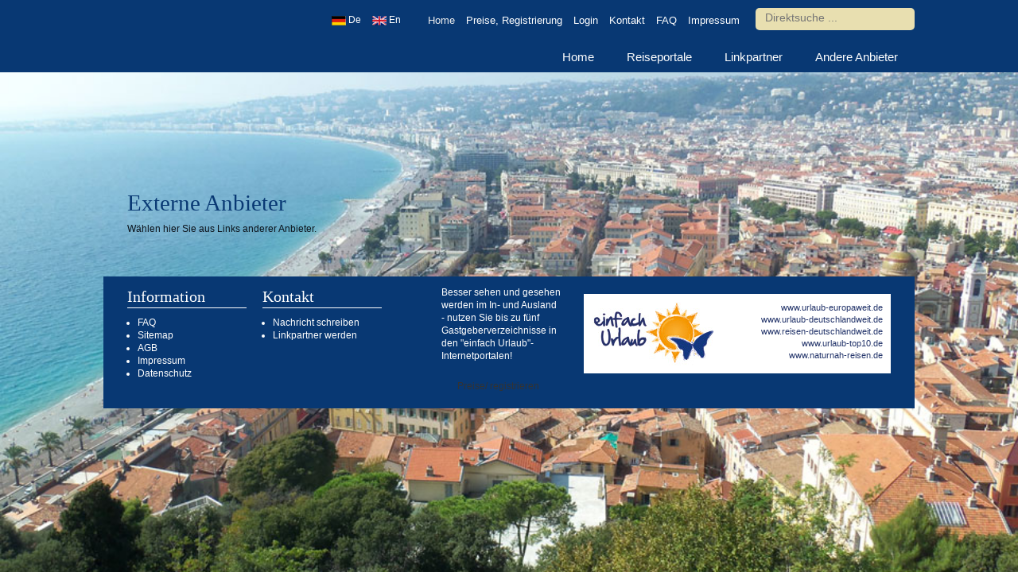

--- FILE ---
content_type: text/html; charset=utf-8
request_url: https://www.urlaub-europaweit.de/andere-anbieter/
body_size: 3072
content:
<!DOCTYPE html>
<html class="no-js" lang="de">
<head>

<meta charset="utf-8">
<!-- 
	This website is powered by TYPO3 - inspiring people to share!
	TYPO3 is a free open source Content Management Framework initially created by Kasper Skaarhoj and licensed under GNU/GPL.
	TYPO3 is copyright 1998-2012 of Kasper Skaarhoj. Extensions are copyright of their respective owners.
	Information and contribution at http://typo3.org/
-->

<base href="https://www.urlaub-europaweit.de/">

<title>Andere Anbieter</title>
<meta name="generator" content="TYPO3 4.7 CMS">
<meta name="viewport" content="width=device-width, initial-scale=1.0">

<link rel="stylesheet" type="text/css" href="typo3temp/stylesheet_15a396fd13.css?1366729341" media="all">
<link rel="stylesheet" type="text/css" href="https://code.jquery.com/ui/1.9.2/themes/base/jquery-ui.css" media="all">
<link rel="stylesheet" type="text/css" href="fileadmin/templates/css/main.css?1546778088" media="all">
<link rel="stylesheet" type="text/css" href="fileadmin/templates/css/normalize.min.css?1382557479" media="all">



<script src="//ajax.googleapis.com/ajax/libs/jquery/1.8.2/jquery.js" type="text/javascript"></script> <script>if(!window.jQuery) document.write('<script src="fileadmin/templates/js/vendor/jquery-1.8.2.min.js">\x3C/script>')</script>
<script src="https://code.jquery.com/ui/1.9.2/jquery-ui.js" type="text/javascript"></script>
<script src="typo3conf/ext/comments/resources/template/pi1.js?1360681452" type="text/javascript"></script>
<script src="fileadmin/templates/js/vendor/modernizr-2.6.1-respond-1.1.0.min.js?1352897267" type="text/javascript"></script>
<script src="fileadmin/templates/js/ext_registration.js?1355410066" type="text/javascript"></script>
<script src="typo3temp/javascript_757c080409.js?1352899062" type="text/javascript"></script>



</head>
<body class="ue all-portals">

    	
    	<div class="header-container">
    		<header>
    			<div class="page logo-container posr">
					<a href="/" title="zur Startseite" class="logo ir">Urlaub europaweit</a>
    			</div>
				<div class="meta-nav-button-container">
					<button class="meta-nav-button">
						<div class="meta-nav-button-icon"></div>
					</button>
				</div>
    			<div class="meta-nav-container">
    				<div class="meta-nav page clearfix">
						<div class="meta-nav-button-container">
							<button class="meta-nav-button">
								<div class="meta-nav-button-icon close-button"></div>
							</button>
						</div>
    					<div class="login-field"></div>
    					<ul class="indexed-search">
    						<li><div class="tx-macinasearchbox-pi1">
		

	<form action="volltextsuche/" method="post" name="searchform" id="searchform" class="indexsuche">
		<div class="searchbox site-search">
			<input name="tx_indexedsearch[sword]" type="text" placeholder="Direktsuche ..." id="indexsuche_keyword" />
			<input name="tx_indexedsearch[submit_button]" type="submit" class="submit" value="Submit" />
		</div>
		
		<input type="hidden" name="tx_indexedsearch[_sections]" value="0" />
		<input type="hidden" name="tx_indexedsearch[pointer]" value="0" />
		<input type="hidden" name="tx_indexedsearch[ext]" value="0" />
		<input type="hidden" name="tx_indexedsearch[lang]" value="0" />
	</form>


	</div>
	</li>
    					</ul>
    					<ul class="nav clearfix"><li><a href="" >Home</a></li><li><a href="preise-registrierung/" >Preise, Registrierung</a></li><li><a href="login/" >Login</a></li><li><a href="kontakt/" >Kontakt</a></li><li><a href="faq/" >FAQ</a></li><li><a href="impressum/" >Impressum</a></li></ul>
    					<ul class="lang clearfix"><li class="active"><a href="https://www.urlaub-europaweit.de/" onfocus="blurLink(this);"  ><img src="images/flag-de.png" alt="Deutsche Sprache wählen" /> De</a></li><li><a href="en/" onfocus="blurLink(this);"  ><img src="images/flag-uk.png" alt="Choose english version" /> En</a></li></ul>
    				</div>
    			</div>
    			<div class="slider-container page">
    				<div class="slider"><!-- TYPO3SEARCH_begin--><!--TYPO3SEARCH_end--></div>
    			</div>
    			<div class="main-nav-container">
    				<nav class="main-nav page clearfix"><ul class="clearfix"><li><a href="" >Home</a></li><li><a href="reiseportale/" >Reiseportale</a></li><li><a href="linkpartner/" >Linkpartner</a></li><li><a href="andere-anbieter/" >Andere Anbieter</a><ul class="sub"><li><a href="andere-anbieter/yachtcharter-am-mittelmeer/" >Yachtcharter am Mittelmeer</a></li><li><a href="andere-anbieter/teamreisen-per-gruppenflug/" >Teamreisen per Gruppenflug</a></li></ul></li></ul></nav>
    			</div>
    		</header>
    	</div>
    	
        <div class="page"><!--TYPO3SEARCH_begin--><section class="sub-content">
        		<div class="g1o1 mvm pal"><h1>Externe Anbieter</h1><p>Wählen hier Sie aus Links anderer Anbieter.</p></div>
        		
        	</section><!--TYPO3SEARCH_end--></div>
        <div class="footer-container">
        	<footer class="page">
        		<div class="footer-content clearfix">
        			<div class="site-info g2o12 unit mvm">
        				<h4>Information</h4>
        				<ul class="clearfix"><li><a href="faq/" >FAQ</a></li><li><a href="sitemap/" >Sitemap</a></li><li><a href="agb/" >AGB</a></li><li><a href="impressum/" >Impressum</a></li><li><a href="datenschutz/" >Datenschutz</a></li></ul>
        			</div>
        			<div class="site-info g2o12 unit mvm">
        				<h4>Kontakt</h4>
        				<ul class="clearfix"><li><a href="kontakt/" >Nachricht schreiben</a></li><li><a href="kontakt/" >Linkpartner werden</a></li></ul>
						<div class="social-media"><div class="tx-rmaddthis-pi1">
		<script type="text/javascript" src="https://s7.addthis.com/js/250/addthis_widget.js?pub=memborg"></script>

<div class="addthis_toolbox">
<a id="theaddthisbutton" class="addthis_button"></a>
</div>
<script type="text/javascript">
var addthis_config = {
	includeLibs : "typo3conf/ext/rm_addthis/pi1/class.tx_rmaddthis_pi1.php",
	userFunc : "tx_rmaddthis_pi1->main",
	username : "memborg",
	ui_click : false,
	ui_delay : "0",
	ui_language : "de",
	ui_offset_top : "0",
	ui_offset_left : "0"
};

addthis.button("#theaddthisbutton", addthis_config);
</script>

	</div>
	</div>
        			</div>
					
        			<div class="portalverbund g7o12 unit-right clearfix"><!-- TYPO3SEARCH_begin-->
        				<div class="unit g2o12 clearfix">
        					<p>Besser sehen und gesehen werden im In- und Ausland - nutzen Sie bis zu fünf Gastgeberverzeichnisse in den &quot;einfach Urlaub&quot;- Internetportalen!</p>
        					<a href="preise-registrierung/" class="entry"><span>Preise/ registrieren</span></a>
        				</div>
        				<div class="unit-right">
        					<div class="einfach-urlaub-outer">
        						<div class="einfach-urlaub-inner clearfix">
        							<img src="uploads/tx_templavoila/einfach-urlaub-logo_03.jpg" width="153" height="80" alt="">
        							<div class="einfach-urlaub-linklist unit"><p><a href="https://www.urlaub-europaweit.de/" target="_blank" >www.urlaub-europaweit.de </a> <a href="https://www.urlaub-deutschlandweit.de/" target="_blank" >www.urlaub-deutschlandweit.de</a> <a href="https://www.reisen-deutschlandweit.de/" target="_blank" >www.reisen-deutschlandweit.de</a> <a href="https://www.urlaub-top10.de/" target="_blank" >www.urlaub-top10.de</a> <a href="https://www.naturnah-reisen.de/" target="_blank" >www.naturnah-reisen.de</a></p></div>
        						</div>
        					</div>
        				</div>
        			<!--TYPO3SEARCH_end--></div>
        		</div>
        		
        	</footer>
        </div>
        <div id="background-layer"><!-- TYPO3SEARCH_begin--><div id="bg-slider" class="ue-hg">
	    		<ul class="bjqs"><li><img src="uploads/tx_templavoila/ue-4_01.jpg" width="960" height="600" alt=""></li><li><img src="uploads/tx_templavoila/ue-2_01.jpg" width="960" height="600" alt=""></li><li><img src="uploads/tx_templavoila/ue-1_02.jpg" width="960" height="600" alt=""></li><li><img src="uploads/tx_templavoila/ue-3_01.jpg" width="960" height="600" alt=""></li></ul>
	    	</div><!--TYPO3SEARCH_end--></div>
<script src="fileadmin/templates/js/vendor/bjqs-1.3.min.js?1352897264" type="text/javascript"></script>
<script src="fileadmin/templates/js/vendor/jquery.easing.1.3.js?1354606159" type="text/javascript"></script>
<!--[if lt IE 9]><script src="fileadmin/templates/js/vendor/selectivizr-min.js?1352897221" type="text/javascript"></script><![endif]-->
<script src="fileadmin/templates/js/vendor/jquery.galleriffic.js?1360077917" type="text/javascript"></script>
<script src="fileadmin/templates/js/vendor/jquery.textareaCounter.plugin.js?1361374101" type="text/javascript"></script>
<script src="fileadmin/templates/js/sonic.js?1358351180" type="text/javascript"></script>
<script src="fileadmin/templates/js/main.js?1546773263" type="text/javascript"></script>
<script src="fileadmin/templates/js/class.isn_searchMask.js?1383035238" type="text/javascript"></script>
<script src="fileadmin/templates/js/class.isn_priceCalculator.js?1369732754" type="text/javascript"></script>
<script src="fileadmin/templates/js/accordion.js?1366210539" type="text/javascript"></script>
<script src="fileadmin/templates/js/class.isn_hitCount.js?1527102160" type="text/javascript"></script>
<script src="fileadmin/templates/js/ga/trackOutboundLink.js?1368699605" type="text/javascript"></script>
<script src="fileadmin/templates/js/ga/ga-ue.js?1368696771" type="text/javascript"></script>



</body>
</html>

--- FILE ---
content_type: text/css
request_url: https://www.urlaub-europaweit.de/fileadmin/templates/css/main.css?1546778088
body_size: 103894
content:
/* ==========================================================================
   HTML5 Boilerplate styles - h5bp.com (generated via initializr.com)
   
 * Format Sections: 
 * #UD
 * #RD
 * #UE
 * #TT
 * #NR
 * #Logos
 * #Fonts
 * #Fonts UD
 * #Fonts RD
 * #Fonts UE
 * #Fonts TT
 * #Fonts NR
 * #Debug
 * #OOCss
 * #Registrierung
 ===============================================================================*/
body .page>section {
  margin-bottom:20px;
}
body .page>section:last-child {
  margin-bottom:0px;
}
hr {
    display: block;
    height: 1px;
    border: 0;
    border-top: 1px solid #ccc;
    margin: 1em 0;
    padding: 0;
}
img {
    vertical-align: middle;
}
fieldset {
    border: 0;
    margin: 0;
    padding: 0;
}
textarea {
    resize: vertical;
}
.chromeframe {
    margin: 0.2em 0;
    background: #ccc;
    color: #000;
    padding: 0.2em 0;
}

body  {
  font-size: .75em;/*12px*/
  line-height: 1.4;
  overflow-y:scroll;
}
.page .detail h4 {
  font-size: 1.6em;
}
body.searchresults .filter-tool {
  display:none;
}
body.all-portals .mathguard-captcha pre {
  color:black !important;
}
/* ==========================================================================
   Author"s custom styles
   ========================================================================== */
/* Slidergrafiken für den Headerslider*/
body.ue .slider, 
body.tt .slider, 
body.nr .slider, 
body.rd .slider .ud-slider-dummy,
body.ud .slider .rd-slider-dummy { display:none; }
/*=====================================================*/
body.all-portals {
  overflow-y:scroll;
}

.search-btn {
  float: right;
}


.social-media {
  float: left;
  margin-top: 15px;
  margin-right: 10px;
}
body.rd .social-media {
  margin-right: 0px;
}
#at20mc a {
  background: none!important;
}
.tx-srfeuserregister-pi1-error {
  color: red;
}

.category-colorcode {
  border: 1px solid #EEEEEE;
  display: block;
  float: left;
  height: 11px;
  margin-right: 8px;
  margin-top: 2px;
  width: 11px;
  box-shadow: 0 1px 2px #444444 inset;
  -moz-box-shadow: 0 1px 2px #444444 inset;
  -webkit-box-shadow: 0 1px 2px #444444 inset;
}

.meta-nav-container {position:relative; z-index:1;}
.slider-container {position:relative;z-index:0;}
.main-nav li,
.meta-nav li a {
  text-decoration: none;
}
.meta-nav {position:relative;}
.main-nav ul,
.meta-nav ul {
  margin:0 10px;
  padding:0;
}
.meta-nav ul {
  float:right;
  line-height:4.33em;
}
.meta-nav li {
  float:left;
  margin-left:20px;
  list-style:none;
}


/********************************/
.meta-nav li {
  float:left;
  margin-left:14px;
  list-style:none;
}
body.nr .main-nav-container .main-nav > ul,
body.ue .main-nav-container .main-nav > ul {
  margin-right: 0px;
}
.meta-nav .indexed-search li {
  line-height: normal;
  margin: 10px 0 0;
}
.meta-nav .indexed-search .indexsuche {
  margin: 0px;
}
.meta-nav .indexed-search .indexsuche .searchbox {
  width: 150px;
}
.meta-nav ul.indexed-search {
  margin-right: 0px;
}
body.ud .meta-nav ul.indexed-search {
  margin-right: 10px;
}
/********************************/

.filter-tool td>div {
  padding:10px;
  padding-bottom: 0px;
}
body.tt .filter-tool td > div,
body.ue .filter-tool td > div {
  padding: 10px;
}
body.tt #search_box_categories,
body.ue #search_box_categories {
  padding-bottom: 0px;
}
#startsearch_btn {
  margin-bottom: 10px;
}
#startsearch_btn.disabled,
#startsearch_btn[disabled=disabled] {
  display: none;
}



.main-nav ul li a {
  line-height:3.66em;
  display:inline-block; 
  padding: 0 20px;
}
.main-nav li {
  float: left ;
  position:relative;
}
.logo {
  position:absolute;
  left:10px;
}
.logo-container {
  z-index:100;  
}
.slider {
    margin: 0 10px; 
}
body.ud .slider {
    margin: 0 10px;
    overflow:hidden;
}
.reg-edit-header {
  display: block;
  padding: 10px;
}

/* temp, für alle portale */
a[href^="http"] {
  padding-right: 0!important;
}

#search_box .search-content h4{
  text-align: center;
}
#search_box .search-content p {
  margin: 0;
  padding: 0;
}

.map-search {
  margin-bottom: 15px;
}

/* ================================
 * Home Grafik
   ================================*/
.home {
  background: url(../images/home.png) no-repeat;
  display: block;
  text-indent:-9999px;
  width:12px;
}
body.ud .home,
body.tt .home {
  background-position:0 center;
}
body.rd .home,
body.ue .home,
body.nr .home {
  background-position:-24px center;
}
/*Alertbox Anmeldung*/
.alert {margin:20px 0;}
.alert p {
  margin:0;
  color:#ff0000;
  padding:10px;
  border:1px dashed #ff0000;
  border-radius:5px;
  text-align:center;
}
/* ================================
 * Dropdown Menüs für alle Portale
   ================================*/ 
.all-portals .main-nav>ul>li:hover ul {
  display:block;
}
.all-portals .main-nav .sub {
  position:absolute;
  z-index:10;
  margin:0;
  border-radius:0;
  -moz-border-radius:0;
  -webkit-border-radius:0;
  -khtml-border-radius:0;
  background:#eee;
  display:none;
}
.all-portals .main-nav .sub li {
  background:none;
  float:none;
  padding:0;
}
.all-portals .main-nav .sub li a {
  color:#333;
  line-height:normal;
  padding:10px;
  margin:0 10px;
  border-bottom:1px solid #ccc;
  display: block;
  white-space: pre;
  font-size:1em;
}

body.ud .main-nav .sub li a:hover,
body.rd .main-nav .sub li a:hover,
body.nr .main-nav .sub li a:hover,
body.ue .main-nav .sub li a:hover {
  background:none;
}
.all-portals .main-nav .sub li:last-child a {
  border-bottom:none;
}
body.ud .main-nav .sub li:hover {
  background:#B8D2E1;
}
body.rd .main-nav .sub li:hover {
  background:#F4E5BE;
}
body.ue .main-nav .sub li:hover {
  background:#E8DFB0;
}
body.tt .main-nav .sub li:hover {
  background:#D4E1C6;
}
body.nr .main-nav .sub li:hover {
  background:#CAD6C3;
}
/*=============================
 * Spezial Header Detail :)
 ==============================*/
 body.all-portals section.detail {position:relative;}
 body.all-portals section.detail .hgroup button {
  margin-bottom:17px;
 }
 body.all-portals .detail-header {
  position: absolute;
  top: 0;
  left:10px;
}
body.all-portals section.detail .hgroup {
  border-bottom:1px solid #ff0000;
 }
 body.rd section.detail .hgroup {
  border-color:#E4AD1E;
 }
  body.ud section.detail .hgroup {
  border-color:#B8D2E1;
 }
  body.ue section.detail .hgroup {
  border-color:#E8DFB0;
 }
  body.tt section.detail .hgroup {
  border-color:#D4E1C6;
 }
  body.nr section.detail .hgroup {
  border-color:#CAD6C3;
 }
/*=============================
 * Angebotssuche allgemein
 ==============================*/
body.nr .slider-container {
  display:none;
}
.country_info img {
  margin-bottom: 4px;
}
.country_info h4 {
  margin-bottom: 2px;
}

.result-map #gmapcontainer {
  height: 470px;
}
#gmapcontainer {
  width: 996px;
  height: 650px;
}

.search-results #gmapcontainer.searchresult-map {
  width: 320px;
  height: 400px;
}

body.nr .search-results .filter-tool .hgroup {
  display: none;
}

.search-results #gmapcontainer {
  width: 660px;
}

#gmapcontainer {
  font-family: CabinRegular,Arial!important;
}
#gmapcontainer .gm-style-iw {
  height: auto!important;
  width: auto!important;

}
.gm-style div, .gm-style span, .gm-style label, .gm-style a {
  font-family: CabinRegular,Arial!important;
  font-size: 12px!important;
}
#gmapcontainer .maps-content {
  text-decoration: none;
}
#gmapcontainer .maps-content img {
  margin-top: 5px;
}
#gmapcontainer .maps-content {
  display:block;
}
body.ud #gmapcontainer .maps-headline {
  color: #06669C;
}
body.rd #gmapcontainer .maps-headline {
  color: #400001;
}
body.tt #gmapcontainer .maps-headline {
  color: #123DAD;
}


#detail-page-map #gmapcontainer {
  width: 490px;
  height: 325px;
}
#gmapcontainer .route-link {
  display:block;
  margin-top: 5px;
  outline: none;
}


body.nr .search-results .filter-tool {
  padding: 0;
}
body.nr .filter-tool .hgroup {
  margin-bottom: 0;
}
body.nr .filter-tool .hgroup h1 {
  padding-bottom: 0;
  border-radius:10px 10px 0 0;
  -moz-border-radius:10px 10px 0 0;
  -webkit-border-radius:10px 10px 0 0;
  -khtml-border-radius:10px 10px 0 0;
}
#mapstabs {
  /*width: 320px;*/
  height: 351px;
}
.ui-tabs .ui-tabs-panel {
  padding:0;
}
#mapstabs #mtabs-1 {
  text-align:center;
}
#mapstabs #mtabs-2 {
  text-align:right;
}

#search_box table tr>td {
  width:33.333%
}
/*
#ueeuropeimagemap,
#germanmapwithregions {
  margin-left: 50%;  
  position: relative;
}
#ueeuropeimagemap {
  left: -160px;
}
#germanmapwithregions {
  left: -132px;
}*/

.accordion-content label {
  display: block;
}
 
.tx-comments-no-comments {
  margin-left: 20px;
  margin-top: 20px;
}
.tx-indexedsearch .browsebox {
  padding: 10px 0 0;
}
.tx-indexedsearch {
  width: 100%;
  min-height: 160px;
}
.tx-indexedsearch-noresults {
  margin-top: 50px;
  height: 50px;
}
.tx-indexedsearch .tx-indexedsearch-res {
  margin-top: 30px;
} 
.tx-indexedsearch .headerrow {
  padding: 0 4px;
  border-bottom: 1px dotted gray;
}
.tx-indexedsearch .headerrow a {
  text-decoration: none;
}

.tx-indexedsearch .headerrow h4 {
  float: left;
}
.tx-indexedsearch .headerrow .rating {
  float: right;
}
body.rd .tx-indexedsearch .offer-container:hover {
  background:#F7F3EA;
}
.tx-indexedsearch .indexed-search-content {
  padding: 10px 5px;
  padding-bottom: 0px;
  margin-bottom: 35px;
}
.indexed-search-content p {
  margin-bottom: 0px;
}

.tx-indexedsearch .offer-container {
  background: none repeat scroll 0 0 #FCF8ED;
  border-radius:10px;
  -moz-border-radius:10px;
  -webkit-border-radius:10px;
  -khtml-border-radius:10px;
  box-shadow: 0 2px 3px #CCCCCC;
  -moz-box-shadow: 0 2px 3px #CCCCCC;
  -webkit-box-shadow: 0 2px 3px #CCCCCC;
  margin-bottom: 20px;
  padding: 8px;
}

.tx-indexedsearch .offer-container .indexed-search-content img {
  float: left;
  padding-right: 10px;
}
.tx-indexedsearch .offer-container .offer-detail {
  position: absolute;
  right: 0;
  bottom: 10px;
}
 
body.all-portals .filter-tool .hgroup {
  border:none;
}
.filter-tool table {
  width:100%;
  border-collapse:collapse;
}
.filter-tool table th {
  font-weight: normal;
  text-align:left;
  padding:0 0 0 0px;
}
.filter-tool table td {
  text-align:left;
  vertical-align:top;
  width:33.333%;
  padding:0;
}
.filter-tool td>div {
  padding:10px;
  padding-bottom: 0px;
}
.indexsuche {
  float:right;
  margin-right: 20px;
}
.indexsuche .searchbox {
  width:185px;
  min-height:28px;
  padding:0 40px 0 10px;
  border-radius:5px;
  -moz-border-radius:5px;
  -webkit-border-radius:5px;
  -khtml-border-radius:5px;
  position:relative;
}
.indexsuche .searchbox input {
  width:100%;  
  border:0;
  background:transparent;
  margin-top:4px;
}

.accordion-toggle.maincat-gray {
  color: #666;
  text-shadow: 1px 1px 0 #FFFFFF;
}
.accordion-toggle * {
  cursor: pointer;
}
#deutschlandkarte_regionen area[data-disabled="1"],
#m_ueeuropeimagemap area[data-disabled="1"] {
  cursor: default;
}

body.root.ue .footer-container,
body.root.ue > .page,
body.root.tt .footer-container,
body.root.tt > .page,
body.root.nr .footer-container,
body.root.nr > .page {
  display:none;
}

/*=============================
 * Detailseite und Ergebnisseite allgemein
 ==============================*/
.result-list>ul {margin-bottom:40px !important;}

body.all-portals .change-search {margin:0 10px;}

.search-results .sub-header,
.detail .sub-header {
  display: block;
  font-size: 15px;
  font-weight: bold;
  margin-top: -9px;
}
.detail .back-button {
  float:right;
  margin-top:40px;
}
.change-search,
.detail .detail-info p {margin:0;}
.detail .detail-info>div {margin-bottom:10px;}
body.all-portals .change-search,
.detail .hgroup {
  margin-bottom: 20px;
}



.detail .detail-info {float:left;}
.detail aside {float:right;}
aside>div {margin-bottom:20px;}
section.detail aside {margin-top:5px;}
.map>a {float:right;}
.partner ul,
.link-list ul {
  margin:0;
  padding:0;
  list-style:none;
}
.link-list ul li {
  padding:10px 10px 10px 40px;
}
.partner ul li {
  margin-bottom:15px;
}
.result-list ul {
  margin:0;
  padding:0;
  list-style:none;
}

.result-list .offers figure,
.result-list .offers .offer-description {
  float:left;
}
.result-list .offers figure {
  margin-right:20px;
  width:150px;
}
.result-list .offer-description {
  width:480px;
}
.result-list .offers p {
  margin:0;
}
.result-list .premium>h3,
.result-list .standard>h3 {
  font-size:1.25em;  
}
.map-container {
  overflow: hidden;
}
.uer-offers,
.nr-results {
  display:none;
}
.subhead-text span {
  display: block;
  font-weight: bold;
}
.sub-content h3 {
  display: none;
}
/*=============================
 * Footer allgemein
 ==============================*/

footer .site-info ul {
  list-style:disc;
  color:#fff;
  padding-left:13px;
  margin:0;
}

/*.all-portals footer a.entry {
  color:#24356b;
  font-weight:bold;
  padding:5px 10px;
  background:#fff;
  border:1px solid #f6a41e;
  border-radius:5px;
  -moz-border-radius:5px;
  -webkit-border-radius:5px;
  -khtml-border-radius:5px;
  display:inline-block;
}*/
body.all-portals .einfach-urlaub-linklist p { 
  text-align:right;
}
.einfach-urlaub-linklist.unit {
  float:right;
}
.all-portals footer a.entry,
.all-portals footer a.entry span {
  background:url(../images/sprites/sprites-buttons.png) no-repeat;
  display:inline-block;
  
}
.all-portals footer a.entry {
  background-position: 0 0;
}
.all-portals footer a.entry span {
  background-position: right -40px ;
  margin-left:20px;
  padding: 10px 20px 10px 0;
}
body.all-portals footer a.entry {
  color:#333;
}
body.all-portals footer .entry:hover {
  text-decoration:underline;
}
.einfach-urlaub-linklist { 
  margin-left:10px;
}
.einfach-urlaub-linklist p { 
  margin:0;
}
.footer-container footer .footer-content { margin:0 10px;}

body.all-portals footer .einfach-urlaub-linklist a {
  color:#24356b;
  font-size:11px;
  display:block;
  text-decoration:none;
}
body.all-portals footer .einfach-urlaub-linklist a:hover {
  text-decoration:underline;
}

.einfach-urlaub-outer {
  padding:10px;
  width:386px;
  background:url(../images/80opc.png) repeat;
}

.einfach-urlaub-inner {
  background:#fff;
  padding:10px;
 
}

.footer-content {
  padding:10px;
}

.all-portals .footer-content p {
  color:#fff;
}
.all-portals .footer-content .site-info a {color:#fff; text-decoration:none;}
.all-portals .footer-content .site-info a:visited {color:#eee;}
.all-portals .footer-content .site-info a:hover {text-decoration:underline;}
footer h4 {
  margin-bottom:.5em;
}
.all-portals .einfach-urlaub-outer a {
  background: none !important;
  padding:0 !important;
}
/* ==========================================================================
   #Hintergrund allgemein
   ========================================================================== */
#background-layer {
  position:fixed;
  top:0;
  left:0;
  z-index:-1;
  width:100%;
  height:100%;
}
#background-layer img {
  height: auto !important;
  min-height: 100% !important;
  min-width: 960px !important;
  width: 100% !important;
}



.ud-hg, .ue-hg, .tt-hg, .nr-hg {
  display:none;
}
/*
 * Regristrierung Frontend allgemein
 */

.tx-felogin-pi1 {
  width: 100%;
  max-width:363px;
  box-sizing: border-box;
  border: 1px solid #ccc;
  padding:20px;
  margin:0 auto;
  background:#eee;
  margin-bottom:100px;
} 
.tx-felogin-pi1 legend {
  display: none;
}
.tx-felogin-pi1>div,
.tx-felogin-pi1 h3 {
  margin-bottom:10px;
}
.tx-felogin-pi1 fieldset {
  border:none;
  padding:0;
  margin:0;
}
.tx-felogin-pi1 input[type="text"],
.tx-felogin-pi1 input[type="password"] {
  border: 1px solid #BBBBBB;
  padding: 4px 5px;
  width: 100%;
   -moz-box-sizing: border-box; 
   -webkit-box-sizing: border-box; 
   box-sizing: border-box; 
}
.tx-felogin-pi1 input[type="submit"] {
  
}
.tx-felogin-pi1 .login-submit {
  float:none !important;
}
.get-rect {
  position:relative;
}
.get-rect>a {
  left: 330px;
  position: absolute;
  top: 260px;
}

.login-field {
  left: 660px;
  position: absolute;
  top: 49px;
  border-top:5px solid #F9B917
}
.login-field:before {
  border-color: transparent transparent #F9B917;
  border-style: solid;
  border-width: 10px;
  content: "";
  display: block;
  left: 10px;
  position: absolute;
  top: -25px;
}


  




/* ==========================================================================
   #Logos
   ========================================================================== */
body.nr .logo, body.rd .logo, body.ud .logo, body.ue .logo, body.tt .logo{
  background: url(../images/sprites/logo-sprites.png) no-repeat;
}
body.nr .logo{
  background-position: -300px 0;
  width: 150px;
  height: 150px;
}
body.rd .logo{
  background-position: -600px 0;
  width: 150px;
  height: 150px;
}
body.ud .logo{
  background-position: 0 0;
  width: 150px;
  height: 150px;
}
body.ue .logo{
  background-position: -450px 0;
  width: 150px;
  height: 150px;
}
body.tt .logo{
  background-position: -150px 0;
  width: 150px;
  height: 150px;
}

/*==============================================================================
 * #Fonts allgemein
 ===============================================================================*/
.main-nav ul a {
  font-size:1.25em;
  text-decoration:none;
}
footer .site-info h4 {
  font-size:1.66em;
}
.meta-nav .nav a {font-size:13px;}
/*==============================================================================
 * #Accordion allgemein
 ===============================================================================*/
.accordion-toggle {
  border-bottom: 1px dotted #444;
  background:url(../images/accordion-toggle.jpg) repeat-x left bottom #fefefe;
  padding: 6px 5px 4px 5px;
  cursor:pointer;
}
.category .accordion-toggle {
  padding: 6px 5px 4px 10px;
}

.check-all input[type="checkbox"],
.kategorie-filter input[type="checkbox"] {
  margin-right:5px;
}
.kategorie-filter .accordion-toggle label {
  display:inline;
}
.kategorie-filter label {
  display:block;
}
.accordion-content {
  background:#eee;
  padding:10px 5px;
}
.check-all {
  padding:5px;
}
/*============================================
 * Korrekturen für alle Portale
 =============================================*/
body.all-portals .searchbox.site-search .submit {
  background-position: -382px -50px;
  height: 0;
  padding: 10px;
  position: absolute;
  text-indent: -999em;
  width: 0;
  right:10px;
  top: 0;
}
section.angebote-startseite>h2 {
  margin:0 10px;  
}
/*.page h1 {
  background: url("../images/90opc.png") repeat scroll 0 0 transparent;
  padding-bottom: 20px;
  padding-top: 10px;
}*/
/*==============================================================================
 * #UD
 ===============================================================================*/

body.ud ::-moz-selection {
    background: #9FB4C0;
    text-shadow: none;
    color:#0b151b;
}
body.ud ::selection {
    background: #bcd6e4;
    text-shadow: none;
    color:#0b151b;
}
body.ud {
  background:#bcd6e4;
}
body.ud a { color: #06669c; }
body.ud a:visited { color: #06669c; }
body.ud a:hover { color: #044c75; }
body.ud .meta-nav li a { color:#0b151b; }
body.ud .meta-nav li a:visited { color:#0b151b; }
body.ud .meta-nav li a:hover { text-decoration:underline; }


body.ud .main-nav ul { 
  background: #06669c; 
  border-radius:0 0 10px 10px;
  -moz-border-radius:0 0 10px 10px;
  -webkit-border-radius: 0 0 10px 10px;
  -khtml-border-radius: 0 0 10px 10px; 
}
body.ud .main-nav ul a { color: #fff;  }
body.ud .main-nav> ul> li:first-child> a { 
  border-radius:0 0 0 10px;
  -moz-border-radius:0 0 0 10px;
  -webkit-border-radius: 0 0 0 10px;
  -khtml-border-radius: 0 0 0 10px; 
}
body.ud .main-nav ul a:hover { background:url(../images/ud-nav.jpg) repeat-x left bottom; }
body.ud .main-nav ul a.active { background:url(../images/ud-nav.jpg) repeat-x left bottom; }
body.ud .main-nav li {
  background:url(../images/linktrenner.png) no-repeat right center;
  padding-right:1px; 
}
body.ud .header-container {
  margin-bottom:20px;
}
body.ud header { 
  background:url(../images/ud-header.png) no-repeat bottom center; 
  padding-bottom:10px;
}
body.ud .search-results h2 span {
  color:#6,102,156;
}

body.ud .search-results .sub-header,
body.ud .search-results .sub-header>span {
  color:#6,102,156;
  font-weight:normal;
}
body.ud section.sub-content,
body.ud section.register,
body.ud section.filter-tool,
body.ud section.search-results,
body.ud section.detail {
  background:url(../images/90opc.png);
  border-radius: 10px;
  -moz-border-radius:10px;
  -webkit-border-radius:10px;
  -khtml-border-radius:10px; 
}


.search-results h2,
.detail h2 {
  padding: 10px;
  background: none;
}

body.ud .page h2,
body.tt .page h2 {
  border-radius: 10px 10px 0 0;
  -moz-border-radius:10px 10px 0 0;
  -webkit-border-radius:10px 10px 0 0;
  -khtml-border-radius:10px 10px 0 0;
}



body.ud .change-search {
  border-bottom: 1px solid #0b151b;
}
body.ud .search-results .sidebar-col {
  float: left;
}
body.ud .search-results .result-col {
  float: right;
}
/*Angebotsfilter*/
body.ud .filter-tool th {
  border-bottom:1px solid #06669c;
}
body.ud .filter-tool td {
  border-right:1px solid #06669c;
}
body.ud .filter-tool td:last-child {
  border-right:none;
}
body.ud .filter-tool td.submit {
  border-top:1px solid #06669c;
}
body.ud .find-submit>span {
  background:url(../images/sprites/magnifying-glass-sprite.png) no-repeat 0 -42px;
  width:14px;
  height:14px;
  margin:0;
  display:inline-block;
  margin-left:5px;
}
/*Angebotsauswahl Map*/
body.ud .ud-map-container {
  margin-left:36px;
}
body.ud .map-overlay {
  width: 236px;
  height:318px;
  background:url(../images/sprites/de-karten-sprite.png) no-repeat -1175px -314px;
  position:absolute;
  top:10px;
  z-index: 0;
}
body.ud #deutschlandbundeslaender {
  position:relative;
  z-index: 1;
}
body.ud .map-overlay.region_4,
body.ud .map-overlay.bayern {
  background-position: 5px 4px;
}
body.ud .map-overlay.baden-wuerttemberg,
body.ud .map-overlay.region_5 {
  background-position: -231px 4px;
}
body.ud .map-overlay.rheinland-pfalz,
body.ud .map-overlay.region_19 {
  background-position: -467px 4px;
}
body.ud .map-overlay.saarland,
body.ud .map-overlay.region_20 {
  background-position: -703px 4px;
}
body.ud .map-overlay.nordrhein-westfalen,
body.ud .map-overlay.region_18 {
  background-position: -939px 4px;
}
body.ud .map-overlay.hessen,
body.ud .map-overlay.region_17 {
  background-position: 5px -314px;
}
body.ud .map-overlay.brandenburg,
body.ud .map-overlay.region_14 {
  background-position: -939px -314px;
}
body.ud .map-overlay.thueringen,
body.ud .map-overlay.region_16 {
  background-position: -231px -314px;
}
body.ud .map-overlay.sachsen,
body.ud .map-overlay.region_15 {
  background-position: -467px -314px;
}
body.ud .map-overlay.berlin,
body.ud .map-overlay.region_6 {
  background-position: -703px -314px;
}
body.ud .map-overlay.sachsen-anhalt,
body.ud .map-overlay.region_13 {
  background-position: 5px -632px;
}
body.ud .map-overlay.niedersachsen,
body.ud .map-overlay.region_12 {
  background-position: -231px -632px;
}
body.ud .map-overlay.bremen,
body.ud .map-overlay.region_11 {
  background-position: -467px -632px;
}
body.ud .map-overlay.hamburg,
body.ud .map-overlay.region_7 {
  background-position: -703px -632px;
}
body.ud .map-overlay.schlesing-holstein,
body.ud .map-overlay.region_9 {
  background-position: -939px -632px;
}
body.ud .map-overlay.mecklenburg-vorpommern,
body.ud .map-overlay.region_8 {
  background-position: -1175px -632px;
}
.ud-region-list legend {
  display:none;
}
.ud-region-list fieldset div:first-child {
  margin-bottom:10px;
  border:none;
}
.ud-region-list fieldset div {
  padding-bottom:4px;
  margin-bottom:6px;
  border-bottom:1px dotted #0b151b; 
}
.ud-region-list input[type="checkbox"] {
  display:inline-block;
  margin-right:10px;
}
body.ud .table-content p {
  margin:80px 0 0;
  font-size:2em;
  color:#06669c;
  text-align:center;
}
body.ud .logo {
  left:40px;
}

/*
 * Header für Top angebote Startseite 
 */
body.ud .search-results .hgroup {
  border-radius:5px 5px 0 0;
  -moz-border-radius:5px 5px 0 0;
  -webkit-border-radius: 5px 5px 0 0;
  background:#B8D2E1;
  padding: 0 10px 5px;
}
 
/*=============================*/
/*Ergebnis Auflistung*/
body.ud .result-list .premium>h3,
body.ud .result-list .standard>h3 {
  background:#06669c;
  color:#fff;
  display:inline-block;
  padding:5px 10px;
  margin-top: 10px;
}
body.ud .result-list .offers>li {
  border-top:1px solid #06669c;
}
body.ud .result-list .offers h4+span {
  border-bottom:1px dotted #0b151b;
  display:inline-block;
  padding-bottom:2px;
  margin-bottom:4px;
  min-width:50%;
}
body.ud .result-list .offers>li:last-child {
  border-bottom:1px solid #06669c;
  margin-bottom:20px;
}
body.ud .offer-detail {
  background: #06669c;
  color:#fff;
  float:right;
  border:none;
  margin-right:10px;
  padding:5px 10px;
  border-radius: 5px;
  -moz-border-radius:5px;
  -webkit-border-radius:5px;
  -khtml-border-radius:5px;
  text-decoration: none;
}

body.nr .offer-detail {
  background: url("../images/nr-header.jpg") repeat scroll 0 0 transparent;
  border: medium none;
  border-radius: 5px 5px 5px 5px;
  color: #FFFFFF;
  float: right;
  margin-top: 14px;
  padding: 7px 10px;
  text-transform: uppercase;
  margin-right: 10px;
}
body.nr .offer-detail:hover {
  background: #3B5420;
  color: #FFF;
}
body.ud .offer-detail:visited {
  color: #fff;
}
body.ud .offer-container:hover {
  background:#b8d2e1;
}
/*body.ud li.premium {
  margin-top:-10px;
}*/
body.ud img.premium {
  display:none;
}
/*=============================*/
body.ud .register .portal-button,
body.ud .find-submit,
body.ud .search-results .hgroup .portal-button,
body.ud .portal-button,
body.ud .hgroup .portal-button {
  background: url(../images/ud-button.jpg) repeat-x left bottom #06669C;
  border: medium none;
  color: #FFF;
  padding:7px 10px;
  text-transform: uppercase;
  margin-top:14px;
  float:right;
  text-decoration: none;
}
body.ud .register .portal-button:hover,
body.ud .find-submit:hover,
body.ud .search-results .hgroup .portal-button:hover,
body.ud .portal-button:hover,
body.ud .hgroup .portal-button:hover {
  background: #06669C;
}
body.ud .register .portal-button:visited,
body.ud .find-submit:visited,
body.ud .search-results .hgroup .portal-button:visited,
body.ud .portal-button:visited,
body.ud .hgroup .portal-button:visited {
  color: #fff;
}

body.ud .search-results .hgroup .portal-button>span,
body.ud .hgroup .portal-button>span {
  display:inline-block;
  margin:0 5px -2px 0;
}

body.ud aside>div h4 {
  border-bottom: 1px solid #0b151b;
  margin-bottom:10px;
}
body.ud .route {
  text-decoration:none;
  color: #0b151b;
}
body.ud .link-list ul li:hover {
  background-color:#b8d2e1;
}
body.ud .footer-container {
  margin-top:20px;
}
body.ud .footer-container footer {
  background:url(../images/ud-header.png) no-repeat left top;
  padding-top:10px; padding-bottom: 10px; border-radius: 10px 10px 10px 10px;
}

body.ud .footer-container footer .footer-content {
  background: #06669c; 
  border-radius: 10px 10px 10px 10px;
  -moz-border-radius:10px 10px 10px 10px ;
  -webkit-border-radius:10px 10px 10px 10px ;
  -khtml-border-radius:10px 10px 10px 10px ; 
}

body.ud footer .site-info h4 {
  border-bottom: 1px solid #fff;
  color:#fff;
}
body.ud .ud-hg {
  display:block;
}

body.ud .ueberallEntspannenLogo {
  position:relative;
  left:50%;
  margin-left:-104px;
  top:60px;
  z-index:100;
  height:0px;
  display: none;
  
}
body.all-portals .partner a[href^="http"] {
  background:none;
}

.ud-map-wrap {
  display: flex;
  justify-content: center;
}

/*==============================================================================
 * Sprite UD
 ===============================================================================*/
 
 body.all-portals .internal-link {
  background: none!important;
 }
 
/*body.ud a[href^="http"]*/
body.ud .button-arrow, body.ud .file-link, body.ud .internal-link, body.ud .link-list li, body.ud .route, body.ud .site-search .submit{
  background: url(../images/sprites/sprites-ud.png) no-repeat;
}
body.ud .button-arrow{
  background-position: 0px -100px ;
  width: 13px;
  height: 14px;
}
body.ud a[href^="http"] {
  background-position: right -128px ;
  padding-right:15px;
}
body.ud .file-link{
  background-position: -389px -150px ;
  width: 11px;
  height: 10px;
}
body.ud .internal-link{
  background-position: -390px -170px ;
  width: 10px;
  height: 10px;
}

body.ud .link-list li{
  background-position: 10px -196px ;
  
}
body.ud .route{
  background-position: 0 0;
  padding-left:15px;
}
body.ud .site-search{
  background-position: -175px -43px ;
  background-color:#b8d2e1;
  /*width: 18px;
  height: 18px;*/
}

/*==============================================================================
 * #Fonts UD
 ===============================================================================*/
body.ud,
body.ud button,
body.ud input,
body.ud select,
body.ud textarea {
    color: #0b151b;
  font-family:"Lucida Sans", "Lucida Grande", sans-serif;
}

@font-face {
    font-family: "CabinRegular";
    src: url("../fonts/ud/Cabin-Regular-webfont.eot");
    src: url("../fonts/ud/Cabin-Regular-webfont.eot?#iefix") format("embedded-opentype"),
         url("../fonts/ud/Cabin-Regular-webfont.woff") format("woff"),
         url("../fonts/ud/Cabin-Regular-webfont.ttf") format("truetype"),
         url("../fonts/ud/Cabin-Regular-webfont.svg#CabinRegular") format("svg");
    font-weight: normal;
    font-style: normal;
}
.fontface body.ud .filter-tool table th,
.fontface body.ud h5,
.fontface body.ud h4,
.fontface body.ud h3,
.fontface body.ud h2,
.fontface body.ud h1 {
  font-family:CabinRegular, Arial;
  color: #06669c;
  font-weight:normal;
}
.no-fontface body.ud .filter-tool table th,
.no-fontface body.ud h5,
.no-fontface body.ud h4,
.no-fontface body.ud h3,
.no-fontface body.ud h2,
.no-fontface body.ud h1 {
  font-family:Arial,sans-serif;
}
body.ud .filter-tool table th {
  font-size:1.66em;
}
/*==============================================================================
 * #RD
 ===============================================================================*/

body.rd ::-moz-selection {
  background:  #FDBC18;
  text-shadow: none;
  color: #333;
}
body.rd ::selection {
  background:  #FDBC18;
  text-shadow: none;
  color: #333;
}
body.rd a {
  color: #400001;
}
body.rd a:visited {
  color: #704041;
}
body.rd a:hover {
  color: #300001;
}
body.rd .meta-nav li a {
  color: #fff;
}
body.rd .meta-nav li a:visited {
  color: #eee;
}
body.rd .meta-nav li a:hover {
  text-decoration: underline;
}
body.rd .meta-nav {
  background: url(../images/rd-metanav-border.png) no-repeat bottom right;
  margin-bottom: 10px;
}
body.rd .register .preisberechnung th,
body.rd .ui-widget-header,
body.rd .main-nav-container {
  background: url(../images/rd-nav.jpg) repeat-x left bottom;
}
body.rd .main-nav ul a {
  color: #fff;
}
body.rd .main-nav>ul>li>a:hover {
  background: #333;
  color: #f9b917;
}
body.rd .main-nav ul a.active {
  background: #333;
  color: #f9b917;
}
body.rd .main-nav li {
  background: url(../images/linktrenner.png) no-repeat right center;
  padding-right: 1px;
}
body.rd .header-container {
  margin-bottom:20px;
}
body.rd header {
  background: url(../images/rd-header.png);
}
body.rd .search-results h1 span {
  color:#333;
}

body.rd .search-results .sub-header, 
body.rd .search-results .sub-header>span {
  color:#333;
  font-weight:normal;
}
body.rd .slider {
  margin-left: -130px;
}
body.rd .change-search {
  border-bottom: 1px solid #e4ad1e;
}
body.rd .search-results .sidebar-col {
  float: right;
}
body.rd .search-results .result-col {
  float: left;
}

/*Angebotsfilter*/
body.rd .filter-tool th {
  border-bottom:1px solid #e4ad1e;
}
body.rd .filter-tool td {
  border-right:1px solid #e4ad1e;
}
body.rd .filter-tool td:last-child {
  border-right:none;
}
body.rd .filter-tool td.submit {
  border-top:1px solid #e4ad1e;
}
body.rd .find-submit>span {
  background:url(../images/sprites/magnifying-glass-sprite.png) no-repeat 0 -42px;
  width:14px;
  height:14px;
  margin:0;
  display:inline-block;
  margin-left:5px;
}
/*Ergebnis Auflistung*/
body.rd .result-list .premium>h3,
body.rd .result-list .standard>h3 {
  background:#06669c;
  color:#fff;
  display:inline-block;
  padding:5px 10px;
  display:none;
}
body.rd .result-list .offers>li {
  border-top:1px solid #E4AD1E;
}
body.rd .result-list .offers h4+span {
  border-bottom:1px dotted #333;
  display:inline-block;
  padding-bottom:2px;
  margin-bottom:4px;
  min-width:50%;
}
body.rd .result-list>ul>li:last-child {
  border-bottom:1px solid #E4AD1E;
}
body.rd .offer-detail {
  background: url(../images/rd-button.jpg) repeat-x left bottom #E4AD1E;
  color:#fff;
  float:right;
  border:none;
  margin-right:10px;
  padding:5px 10px;
  border-radius: 5px;
  -moz-border-radius:5px;
  -webkit-border-radius:5px;
  -khtml-border-radius:5px;
  text-decoration: none;
}
body.rd .offer-detail:hover {
  background: #333;
  color:#E4AD1E;
}
body.rd .offer-detail:visited {
  color: #fff;
}
body.rd .offer-container:hover {
  background:#f4e5be;
}
/*body.rd li.premium {
  margin-top:21px;
}*/
body.rd img.premium {
  position:absolute;
  left:-20px;
  top:-10px;  
}
/*=============================*/

body.rd .search-results .change-search .portal-button {
  margin-top: 30px;
}

body.rd .portal-button,
body.rd .register .portal-button,
body.rd .find-submit,
body.rd .search-results .hgroup .portal-button,
body.rd .hgroup .portal-button {
  background: url(../images/rd-button.jpg) repeat-x left bottom #fbbb17;
  border: medium none;
  color: #FFF;
  padding:7px 10px;
  text-transform: uppercase;
  margin-top:14px;
  float:right; 
  border-radius: 5px;
  -moz-border-radius:5px;
  -webkit-border-radius:5px;
  -khtml-border-radius:5px; 
  text-decoration: none;
}
body.rd .portal-button:hover,
body.rd .register .portal-button:hover,
body.rd .find-submit:hover,
body.rd .search-results .hgroup .portal-button:hover,
body.rd .hgroup .portal-button:hover {
  background: #333;
  color:#fbbb17;
}

body.rd .portal-button:visited,
body.rd .register .portal-button:visited,
body.rd .find-submit:visited,
body.rd .search-results .hgroup .portal-button:visited,
body.rd .hgroup .portal-button:visited {
  color: #fff;
}

body.rd .find-submit.disabled:hover {
  color: #fff;
  background: url(../images/rd-button.jpg) repeat-x left bottom #fbbb17;

}
body.rd .search-results .hgroup .portal-button>span,
body.rd .hgroup .portal-button>span {
  display:inline-block;
  margin:0 5px -2px 0;
}

body.rd aside>div h4 {
  border-bottom: 1px solid #e4ad1e;
  margin-bottom:10px;
}
body.rd .route {
  text-decoration:none;
  color: #333;
}
body.rd .link-list ul li:hover {
  background-color:#f4e5be;
}
body.rd .footer-container {
  background: url(../images/rd-footer.png) repeat-x left bottom #333;
  margin-top:20px;
}
body.rd .footer-container footer {
  background: url(../images/rd-footer-highlight.png) no-repeat center bottom;
} 
body.rd footer .site-info h4 {
  border-bottom: 1px solid #fff;
  color:#fff;
}
body.rd #background-layer {
  display:none;
}

body.rd .detail-info {
  float: right;
}
body.rd .detail aside {
  float: left;
}
body.rd .site-search{
  /*background-position: -175px -43px;*/
  background-color:#f4e5be;
}

/*
 * Header für Top angebote Startseite 
 */
body.rd .search-results .hgroup {
  border-radius:5px 5px 0 0;
  -moz-border-radius:5px 5px 0 0;
  -webkit-border-radius: 5px 5px 0 0;
  background:#F1E3BF;
  padding: 0 10px 5px;
}


/*==============================================================================
 * Sprite RD
 ===============================================================================*/
 /* body.rd a[href^="http"]*/
body.rd .button-arrow, body.rd .site-search .submit, body.rd .file-link, body.rd .internal-link, body.rd .link-list li, body.rd .route{
  background: url(../images/sprites/sprites-rd.png) no-repeat;
}
body.rd .button-arrow{
  background-position: 0px -100px ;
  width: 13px;
  height: 14px;
}


body.rd a[href^="http"]{
  background-position: right -128px ;
  padding-right:15px;
}
body.rd .file-link{
  background-position: -389px -150px ;
  width: 11px;
  height: 10px;
}
body.rd .internal-link{
  background-position: -390px -170px ;
  width: 10px;
  height: 10px;
}
body.rd .link-list li{
  background-position: 10px -196px ;
}
body.rd .route{
  background-position: 0 0;
  padding-left:15px;
}
/*==============================================================================
 * #Fonts RD
 ===============================================================================*/
body.rd,
body.rd button,
body.rd input,
body.rd select,
body.rd textarea {
  color:#333;
  font-family:"Lucida Sans", "Lucida Grande", sans-serif;
}
@font-face {
    font-family: "baskerville";
    src: url("../fonts/rd/baskvill-webfont.eot");
    src: url("../fonts/rd/baskvill-webfont.eot?#iefix") format("embedded-opentype"),
         url("../fonts/rd/baskvill-webfont.woff") format("woff"),
         url("../fonts/rd/baskvill-webfont.ttf") format("truetype"),
         url("../fonts/rd/baskvill-webfont.svg#baskerville_old_faceregular") format("svg");
    font-weight: normal;
    font-style: normal;

}
body.rd .hgroup h2 {
  font-size: 1.66em; 
  font-family:"Lucida Sans","Lucida Grande",sans-serif !important;
  color: #333 !important;
}
.fontface body.rd .filter-tool table th,
.fontface body.rd h5,
.fontface body.rd h4,
.fontface body.rd h3,
.fontface body.rd h2,
.fontface body.rd h1 {
  font-family:baskerville;
  color: #400001;
  font-weight:normal; 
}
.no-fontface body.rd {
  font-family:"Times New Roman",Times, serif;
}
body.rd .filter-tool table th {
  font-size:1.66em; 
}
/*==============================================================================
 * #UE
 ===============================================================================*/

body.ue #search_box th {
  padding: 10px 0px 5px 8px;
}
body.ue {
  background:#083873;
}
body.ue .search-results h2 {
  padding-left: 10px;
  padding-top: 4px;
}
body.ue .search-results .hgroup h2 {
  padding-left: 0px;
}
body.ue #search_box_states,
body.tt #search_box_states {
  background: #fff;
}
 
body.ue ::-moz-selection {
    background: #bcc9d9;
    text-shadow: none;
    color:#0b121a;
}
body.ue ::selection {
    background: #bcc9d9;
    text-shadow: none;
    color:#0b121a;
}
body.ue a { color: #083873; }
body.ue a:visited { color: #466a96; }
body.ue a:hover { color: #062a56; }
body.ue .meta-nav li a { color:#fff; }
body.ue .meta-nav li a:visited { color:#eee; }
body.ue .meta-nav li a:hover { text-decoration:underline; }

body.ue .main-nav ul { float:right; }
body.ue .main-nav ul a { color: #fff; }
body.ue .main-nav ul a:hover { 
  /*background:#f5cd14; color:#0b121a; */
  background: #f5cd14; /* Old browsers */
  background: -moz-linear-gradient(top,  #f5cd14 0%, #bf9c11 100%); /* FF3.6+ */
  background: -webkit-gradient(linear, left top, left bottom, color-stop(0%,#f5cd14), color-stop(100%,#bf9c11)); /* Chrome,Safari4+ */
  background: -webkit-linear-gradient(top,  #f5cd14 0%,#bf9c11 100%); /* Chrome10+,Safari5.1+ */
  background: -o-linear-gradient(top,  #f5cd14 0%,#bf9c11 100%); /* Opera 11.10+ */
  background: -ms-linear-gradient(top,  #f5cd14 0%,#bf9c11 100%); /* IE10+ */
  background: linear-gradient(to bottom,  #f5cd14 0%,#bf9c11 100%); /* W3C */
  filter: progid:DXImageTransform.Microsoft.gradient( startColorstr='#f5cd14', endColorstr='#bf9c11',GradientType=0 ); /* IE6-9 */
}
body.ue .main-nav ul a.active { background:#f5cd14; color:#0b121a; }
body.ue .header-container {margin-bottom:100px;}
body.ue .main-nav li {
  background:url(../images/linktrenner.png) no-repeat right center;
  padding-right:1px;
  /*margin-top:1em;*/
}
body.ue .main-nav ul li a {
  line-height:2.66em;
  display:inline-block;
  padding:0 20px;
}
background: #f5cd14; /* Old browsers */
background: -moz-linear-gradient(top,  #f5cd14 0%, #bf9c11 100%); /* FF3.6+ */
background: -webkit-gradient(linear, left top, left bottom, color-stop(0%,#f5cd14), color-stop(100%,#bf9c11)); /* Chrome,Safari4+ */
background: -webkit-linear-gradient(top,  #f5cd14 0%,#bf9c11 100%); /* Chrome10+,Safari5.1+ */
background: -o-linear-gradient(top,  #f5cd14 0%,#bf9c11 100%); /* Opera 11.10+ */
background: -ms-linear-gradient(top,  #f5cd14 0%,#bf9c11 100%); /* IE10+ */
background: linear-gradient(to bottom,  #f5cd14 0%,#bf9c11 100%); /* W3C */
filter: progid:DXImageTransform.Microsoft.gradient( startColorstr='#f5cd14', endColorstr='#bf9c11',GradientType=0 ); /* IE6-9 */

body.ue .header-container {
  margin-bottom: 133px;
}
body.ue .register .preisberechnung th,
body.ue .ui-widget-header,
body.ue header { 
  background: #083873; 
}
body.ue section.sub-content,
body.ue section.register,
body.ue section.filter-tool,
body.ue section.search-results,
body.ue section.detail {
  background:url(../images/90opc.png);
}
body.ue .change-search {
  border-bottom: 1px solid #083873;
}
body.ue .search-results h1 span {
  color:#0b121a;
}
 
body.ue .search-results .sub-header,
body.ue .search-results .sub-header>span {
  color:#0b121a;0
  font-weight:normal;
}
body.ue .search-results .sidebar-col {
  float: left;
}
body.ue .search-results .result-col {
  float: right;
}
/*Angebotssuche*/
body.ue .filter-tool th {
  border-bottom:1px solid #083873;
}
body.ue .filter-tool td {
  border-right:1px solid #083873;
}
body.ue .filter-tool td:last-child {
  border-right:none;
}
body.ue .filter-tool td.submit {
  border-top:1px solid #083873;
}
body.ue .find-submit>span {
  background:url(../images/sprites/magnifying-glass-sprite.png) no-repeat 0 -42px;
  width:14px;
  height:14px;
  margin:0;
  display:inline-block;
  margin-left:5px;
}
/*Ergebnis Auflistung*/
body.ue .result-list .offers>li {
  border-top:1px solid #083873;
}
body.ue .result-list .offers h4+span {
  border-bottom:1px dotted #0b121a;
  display:inline-block;
  padding-bottom:2px;
  margin-bottom:4px;
  min-width:50%;
}
body.ue .result-list .offers>li:last-child {
  border-bottom:1px solid #083873;
  margin-bottom:20px;
}
body.ue .offer-detail {
  background: #f5cd14;
  color:#0b121a;
  float:right;
  border: 1px solid #bb9d12;
  margin-right:10px;
  padding:2px 10px;
  border-radius: 5px;
  -moz-border-radius:5px;
  -webkit-border-radius:5px;
  -khtml-border-radius:5px;
  margin-top: 5px;
  text-decoration: none;
}
body.ue .offer-detail:hover {
  background: #083873;
  color:#fff;
  border:1px solid #083873;
}
body.ue .offer-container:hover {
  background:#e8dfb0;
}
/*body.ue li.premium {
  margin-top:-10px;
}*/
body.ue img.premium {
  display:none;
}
/*=============================*/
body.ue .register .portal-button,
body.ue .find-submit,
body.ue .search-results .hgroup .portal-button,
body.ue .hgroup .portal-button,
body.ue .portal-button  {
  background: #f5cd14;
  border: 1px solid #bb9d12;
  color: #0b121a;
  padding:7px 10px;
  text-transform: uppercase;
  margin-top:7px;
  float:right; 
  border-radius: 5px;
  -moz-border-radius:5px;
  -webkit-border-radius:5px;
  -khtml-border-radius:5px; 
}
body.ue .register .portal-button:hover,
body.ue .find-submit:hover,
body.ue .search-results .hgroup .portal-button:hover,
body.ue .hgroup .portal-button:hover {
  background: #083873;
  color:#fff;
  border:1px solid #083873;
} 
body.ue .search-results .hgroup .portal-button>span,
body.ue .hgroup .portal-button>span {
  display:inline-block;
  margin:0 5px -2px 0;
}

body.ue aside>div h4 {
  border-bottom: 1px solid #083873;
  margin-bottom:10px;
}
body.ue .route {
  text-decoration:none;
  color: #0b121a;
}
body.ue .link-list ul li:hover {
  background-color:#e8dfb0;
}
body.ue .footer-container {
  margin-top:20px;
}
body.ue .footer-container footer {
  background:#083873;
  border-top:2px solid #083873;
}
body.ue footer .site-info h4 {
  border-bottom: 1px solid #fff;
  color:#fff;
} 
body.ue .ue-hg {
  display:block;
}
body.ue .premium h3,
body.ue .standard h3 {
  margin: 1px 0 5px;
}

/*
 * Header für Top angebote Startseite 
 */
body.ue .search-results .hgroup {
  border-radius:5px 5px 0 0;
  -moz-border-radius:5px 5px 0 0;
  -webkit-border-radius: 5px 5px 0 0;
  background:#E8DFB0;
  padding: 0 10px 5px;
} 

/*
 * Korrekturen
 */
body.ue header .slider-container {
  display:none !important
}

body.ue .country_info {
  width:306px;
  overflow:hidden;
}
body.ue #mtabs-2 {
  padding-top: 28px;
}
/*==============================================================================
 * Sprite UE
 ===============================================================================*/
 /*body.ue a[href^="http"]*/
body.ue .button-arrow, body.ue .file-link, body.ue .internal-link, body.ue .link-list li, body.ue .route, body.ue .site-search .submit{
  background: url(../images/sprites/sprites-ue.png) no-repeat;
}
body.ue .button-arrow{
  background-position: 0 -100px ;
  width: 13px;
  height: 14px;
}
body.ue a[href^="http"]{
  background-position: right -128px ;
  padding-right:15px;
}
body.ue .file-link{
  background-position: -389px -150px ;
  width: 11px;
  height: 10px;
}
body.ue .internal-link{
  background-position: -390px -170px ;
  width: 10px;
  height: 10px;
}
body.ue .link-list li{
  background-position: 10px -196px ;
}
body.ue .route{
  background-position: 0 0;
  padding-left:15px;
}
body.ue .site-search{
  background-position: -175px -43px ;
  background-color:#e8dfb0;
  /*width: 18px;
  height: 18px;*/
}
/*==============================================================================
 * #Fonts UE
 ===============================================================================*/
body.ue,
body.ue button,
body.ue input,
body.ue select,
body.ue textarea {
    color: #0b121a; /*font Farbe kontrollieren!*/
   font-family:Tahoma,Arial, sans-serif;
}
@font-face {
    font-family: "euphemia";
    src: url("../fonts/ue/euphemia-webfont.eot");
    src: url("../fonts/ue/euphemia-webfont.eot?#iefix") format("embedded-opentype"),
         url("../fonts/ue/euphemia-webfont.woff") format("woff"),
         url("../fonts/ue/euphemia-webfont.ttf") format("truetype"),
         url("../fonts/ue/euphemia-webfont.svg#euphemiaregular") format("svg");
    font-weight: normal;
    font-style: normal;

}
.fontface body.ue .filter-tool table th,
.fontface body.ue h5,
.fontface body.ue h4,
.fontface body.ue h3,
.fontface body.ue h2,
.fontface body.ue h1 {
  font-family:euphemia;
  color: #083873;
  font-weight:normal
}
.no-fontface body.ue .filter-tool table th,
.no-fontface body.ue {
  font-family:Arial, sans-serif;
}
body.ue .filter-tool table th {
  font-size:1.66em;
}
/*==============================================================================
 * #TT
 ===============================================================================*/

body.tt, body.tt button, body.tt input, body.tt select, body.tt textarea {
  color: #666;
}
body.tt ::-moz-selection {
  background: #9A9E95;
  text-shadow: none;
  color: #666;
}
body.tt ::selection {
  background: #d8e5c9;
  text-shadow: none;
  color: #666;
}
body.tt a {
  color: #699b33;
}
body.tt a:visited {
  color: #8fb466;
}
body.tt a:hover {
  color: #4f7426;
}
body.tt .meta-nav li a {
  color: #666;
}
body.tt .meta-nav li a:visited {
  color: #666;
}
body.tt .meta-nav li a:hover {
  text-decoration: underline;
}
/*body.tt .meta-nav ul {
  line-height:2.33em; 
}*/
body.tt .main-nav ul {
  background: url(../images/tt-nav-gradient.png) repeat-x scroll left top;
  float: right;
}
body.tt .main-nav>ul>li {
  /*margin-left: 10px;*/
  background:url(../images/tt-linktrenner-blue.png) no-repeat right center;
  padding-right:1px;
}
body.tt .main-nav>ul>li:last-child {
  background:none;
  padding-right:0;
}
body.tt .main-nav>ul>li>a {
  color: #123DAD;
  /*background: #7eab5b;*/
}
body.tt .main-nav>ul>li:hover>a {
  background: url(../images/tt-nav-hover.png) repeat-x left top;
  color: #699B33;
}
body.tt .main-nav .sub li {
  background: url(../images/tt-nav-sub.jpg) repeat-x left bottom;
}
body.tt .main-nav .sub {
  border-bottom:2px solid #699b33;
}
body.tt .main-nav .sub li a {
  /*padding:6px 10px;*/
  border-bottom:none; 
  background:url(../images/tt-link-marker-green.png) no-repeat 0 center;
}

body.tt .main-nav ul a.active {
  background: #3b5420;
  color: #fff;
}
body.tt .main-nav ul li a {
  line-height: 2.66em; 
}
body.tt .header-container {
  margin-bottom:178px; 
}
body.tt section.sub-content,
body.tt section.register,
body.tt .filter-tool,
body.tt .result-list .premium,
body.tt .result-list .standard,
body.tt .search-results aside > div,
body.tt .search-results .hgroup,
body.tt section.detail {
  background:url(../images/90opc.png);
  border-radius: 10px;
  -moz-border-radius:10px;
  -webkit-border-radius:10px;
  -khtml-border-radius:10px; 
}
body.tt .change-search,
body.tt section .hgroup {
  /*border-bottom: 1px solid #699b33;*/
  margin:0 0 20px;
  padding:0 10px 10px;  
}
body.tt .search-results  {
  margin:0;
  width:1020px;
}
body.tt .search-results .hgroup {
  width: 650px;
}
body.tt .search-results aside > div {
  padding:10px;
}
body.tt .result-list {
  margin-right: 0;
  width:670px;
}
body.tt .result-list .premium,
body.tt .result-list .standard {
  padding:10px;
}
body.tt .search-results h1 span {
  color:#666;
}

body.tt .search-results .sub-header,
body.tt .search-results .sub-header>span {
  color:#666;
  font-weight:normal;
}
body.tt .search-results .sidebar-col {
  float: right;
  margin:0 0 0 10px !important;
  
}
body.tt .search-results .result-col {
  float: left;
  margin:0 10px 0 0 !important;
}
/*Angebotsfilter*/
body.tt .filter-tool th {
  border-bottom:1px solid #699b33;
}
body.tt .filter-tool td {
  border-right:1px solid #699b33;
}
body.tt .filter-tool td:last-child {
  border-right:none;
}
body.tt .filter-tool td.submit {
  border-top:1px solid #699b33;
}
body.tt .find-submit>span {
  background:url(../images/sprites/magnifying-glass-sprite.png) no-repeat 0 -42px;
  width:14px;
  height:14px;
  margin:0;
  display:inline-block;
  margin-left:5px;
}
body.tt .filter-tool .hgroup {
  margin-bottom:0;
  padding-bottom:0;
}
/*Ergebnis Auflistung*/
body.tt .result-list .offers>li {
  border-top:1px solid #699B33;
}
body.tt .result-list .offers h4+span {
  border-bottom:1px dotted #666;
  display:inline-block;
  padding-bottom:2px;
  margin-bottom:4px;
  min-width:50%;
}
body.tt .result-list>ul>li {
  /*border-bottom:1px solid #699B33;*/  
  margin-bottom:20px;
}
body.tt .offer-detail {
  background: #7eab5b;
  color: #272727;
  border:none;
  float:right;
  margin-right:10px;
  padding:5px 10px;
  text-decoration: none;
  margin-top: 10px;
}
body.tt .offer-detail:visited {
  color:#272727;
}
body.tt .offer-detail:hover {
  background: #3b5420;
  color:#fff;
}
body.tt .offer-container:hover {
  background:#d4e1c6;
}

/*body.ue li.premium {
  margin-top:-10px;
}*/
body.tt img.premium {
  display:none;
}
/*=============================*/
body.tt .register .portal-button,
body.tt .find-submit,
body.tt .search-results .hgroup .portal-button,
body.tt .hgroup .portal-button,
body.tt .portal-button  {
  background: #7eab5b;
  color: #272727;
  border:none;
  padding:6px 10px;
  text-transform: uppercase;
  margin-top: 25px;
  float:right; 
  text-decoration: none;
} 
body.tt .register .portal-button:hover,
body.tt .find-submit:hover,
body.tt .search-results .hgroup .portal-button:hover,
body.tt .hgroup .portal-button:hover {
  background: #3b5420;
  color:#fff;
}
body.tt .register .portal-button:visited,
body.tt .find-submit:visited,
body.tt .search-results .hgroup .portal-button:visited,
body.tt .hgroup .portal-button:visited,
body.tt .portal-button:visited {
  color:#272727;
}
body.tt .search-results .hgroup .portal-button>span,
body.tt .hgroup .portal-button>span {
  display:inline-block;
  margin:0 5px -2px 0;
}
body.tt .portal-button.logout {
  margin-right: 4px;
  margin-top: 4px;
}

body.tt aside>div h4 {
  border-bottom: 1px solid #699b33;
  margin-bottom:10px;
}
body.tt .route {
  text-decoration:none;
  color: #666;
}
body.tt .link-list ul li:hover {
  background-color:#d4e1c6;
}
body.tt .footer-container {
  margin-top:20px;
}
body.tt .footer-container footer {
  background: url(../images/tt-footer.png) no-repeat center top;
}

body.tt footer .site-info h4 {
  border-bottom: 1px solid #699b33;
}
body.tt footer .site-info ul {
  color: #272727;
}
body.tt .footer-content h4, body.tt .footer-content p {
  color: #272727;
}
body.tt .footer-content .site-info a {color: #272727;text-decoration: none;}
body.tt .footer-content .site-info a:visited {color: #5d5d5d;}
body.tt .footer-content .site-info a:hover {text-decoration: underline;} 

body.tt .tt-hg {
  display:block;
}
body.tt .einfach-urlaub-outer {
  padding:10px;
  background:url(../images/80opc.png) #14397D;
}

/*
 * Header für Top angebote Startseite 
 */
/*body.tt .search-results .hgroup {
  border-radius:5px 5px 0 0;
  -moz-border-radius:5px 5px 0 0;
  -webkit-border-radius: 5px 5px 0 0;
  background:#E8DFB0;
  padding: 0 10px 5px;
} */


body.tt .angebote-startseite .hgroup {
    border-radius:10px 10px 0 0;
  -moz-border-radius:10px 10px 0 0;
  -webkit-border-radius: 10px 10px 0 0;
    margin: 0;
}
body.tt .angebote-startseite .result-list ul>li {
  border-radius:0 0 10px 10px;
  -moz-border-radius:0 0 10px 10px;
  -webkit-border-radius:0 0 10px 10px;
}
body.tt .change-search,
body.tt section.angebote-startseite > h2 {
  background: none repeat scroll 0 0 rgba(255, 255, 255, 0.9);
  border-radius: 10px 10px 10px 10px;
  margin: 0 0 10px 0;
  padding: 5px;
  
}


/*
 * Korrekturen
 */
/*
body.tt #search_box_states .ui-tabs-nav.ui-widget-header {
  background: none repeat scroll 0 0 transparent;
  border-color: transparent transparent #AAAAAA;
  border-radius: 0 0 0 0;
  border-style: solid;
  padding: 0;
}
body.tt #search_box_states #mapstabs {
  width: 360px;
  height: 351px;
  border:none;
  padding:0;
}
body.tt #search_box_states {
  
}*/
body.ue .map-space,
body.tt .map-space {
  display: inline-block;
  padding: 0 15px 0 16px;
}
body.tt .country_info {
  width:306px;
  overflow:hidden;
}
body.tt #mtabs-2 {
  padding-top: 28px;
}
/*==============================================================================
 * Sprite TT
 ===============================================================================*/
 /*body.tt a[href^="http"]*/
body.tt .button-arrow, body.tt .file-link, body.tt .internal-link, body.tt .link-list li, body.tt .route, body.tt .site-search .submit{
  background: url(../images/sprites/sprites-tt.png) no-repeat;
}
body.tt .button-arrow{
  background-position: 0 -100px ;
  width: 13px;
  height: 14px;
}
body.tt a[href^="http"]{
  background-position: right -128px ;
  padding-right:15px;
}
body.tt .file-link{
  background-position: -389px -150px ;
  width: 11px;
  height: 10px;
}
body.tt .internal-link{
  background-position: -390px -170px ;
  width: 10px;
  height: 10px;
}
body.tt .link-list li{
  background-position: 10px -196px ;
}
body.tt .route{
  background-position: 0 0;
  padding-left:15px;
}
body.tt .site-search{
  background-position: -175px -43px ;
  background-color:#feffff;
  opacity: 0.8;
  -moz-opacity: 0.8;
  -webkit-opacity: 0.8;
  -o-opacity: 0.8;
  
  /*width: 18px;
  height: 18px;*/
}
/*==============================================================================
 * #Fonts TT
 ===============================================================================*/
body.tt, body.tt button, body.tt input, body.tt select, body.tt textarea {
  color: #666;
  font-family: "Trebuchet MS", Arial, sans-serif;
}
body.tt .filter-tool table th,
body.tt h5,
body.tt h4,
body.tt h3,
body.tt h2,
body.tt h1 {
  font-family:"Trebuchet MS", Arial, sans-serif;
  color: #123dad;
  font-weight:normal;
}
body.tt .filter-tool table th {
  font-size:1.66em;
}
/*==============================================================================
 * #NR
 ===============================================================================*/


body.nr ::-moz-selection {
  background: #B5BDB1;
  text-shadow: none;
  color: #121d0c;
}
body.nr ::selection {
  background: #d1dccb;
  text-shadow: none;
  color: #121d0c;
}
body.nr a {
  color: #487430;
}
body.nr a:visited {
  color: #769764;
}
body.nr a:hover {
  color: #365724;
}
body.nr .meta-nav li a {
  color: #fff;
}
body.nr .meta-nav li a:visited {
  color: #eee;
}
body.nr .meta-nav li a:hover {
  text-decoration: underline;
}

body.nr .main-nav ul {
  float: right;
}
body.nr .main-nav ul li {
  background: url(../images/linktrenner.png) no-repeat right center;
}
body.nr .main-nav ul a {
  color: #fff;
  margin: 0 10px;
}
body.nr .main-nav>ul>li>a:hover {
  background: #967f2f;
  color: #fff;
  border-radius: 10px;
  -moz-border-radius: 10px;
  -webkit-border-radius: 10px;
  -khtml-border-radius: 10px;
}
body.nr .main-nav ul a.active {
  background: #967f2f;
  color: #fff;
  border-radius: 10px;
  -moz-border-radius: 10px;
  -webkit-border-radius: 10px;
  -khtml-border-radius: 10px;
}
body.nr .main-nav ul li a {
  line-height: 2.66em;
  display: inline;
  padding: 5px 10px;
}
body.nr .register .preisberechnung th,
body.nr .ui-widget-header,
body.nr header {
  background: url(../images/nr-header.jpg);
}
body.nr .search-results h1 span {
  color:#070b05;
}

body.nr .search-results .sub-header,
body.nr .search-results .sub-header>span {
  color:#070b05;
  font-weight:normal;
}

body.nr .header-container {
  margin-bottom:70px;
}
body.nr section.sub-content,
body.nr section.register,
body.nr .filter-tool,
body.nr section.search-results,
body.nr section.detail {
  background:url(../images/90opc.png);
  border-radius: 10px;
  -moz-border-radius:10px;
  -webkit-border-radius:10px;
  -khtml-border-radius:10px; 
}
body.nr .filter-tool .hgroup,
body.nr section .hgroup {
  border-bottom: 1px solid #487430;
  margin-bottom:10px;
}
/*Angebotssuche*/
.filter-tool .map-search,
body.nr .filter-tool table {
  display:none;
}
body.nr .filter-tool .map-search {
  display:block;
  padding-bottom:10px;
}
/*
body.nr .filter-tool .hgroup {
  margin-bottom: 10px;
}
*/
/*NR Ergebnisseite */
body.nr .search-results .map,
body.nr .result-list>ul {
  display:none;
}
body.nr .result-list {
  width: auto;
}
body.nr .nr-results {
  display:block;
}

body.nr .search-results aside {
  width: auto;
}
body.nr .search-results .partner {
  width:320px;
  float:left;
  margin-left:10px;
}
body.nr .uer-offers {
  width:660px;
  margin-right:10px;
  float:left;
  display:block;
}
body.nr .uer-offers ul {
  margin:0;
  padding:0;
  list-style:none;
}
body.nr .uer-offers ul li {
  background:#dfd9c3;
  margin-bottom:10px;
}
body.nr .uer-offers ul li:last-child {
  margin-bottom:0;
}
body.nr .uer-offers figure {
  float:left;
  margin-right:20px;
}
body.nr .uer-offers .uer-description {
  float:right;
  width:480px;
  padding:10px 0;
}
body.nr .result-map {
  overflow: hidden;
  width:660px;
  margin-bottom:10px;
  float:right;  
}
body.nr .nr-results .filter-accordion {
  float:left;
  width:320px;
}
body.nr .nr-results .filter-accordion h4 {
  border-bottom: 1px solid #487430;
  margin-bottom: 10px;
}
body.nr .nr-results .txt-pic-container {
  margin-bottom:20px;
  clear:both;
}
body.nr .nr-results .txt-pic-container figure,
body.nr .nr-results .txt-pic-container>div {
  float:right;
  width:320px;
}
body.nr .nr-results .txt-pic-container figure {
  margin-right:10px;
}

body.nr .nr-results .text-box h5 {
  font-size: 20px;
}
body.nr .nr-results div.txt-pic-container {
  padding-top: 1px;
}

/*==================*/
body.nr .register .portal-button,
body.nr .search-results .hgroup .portal-button,
body.nr .hgroup .portal-button,
body.nr .portal-button {
  background: url(../images/nr-header.jpg) ;
  color: #fff;
  border:none;
  padding:11px 8px;
  text-transform: uppercase;
  margin-top:25px;
  float:right; 
  border-radius: 5px;
  -moz-border-radius:5px;
  -webkit-border-radius:5px;
  -khtml-border-radius:5px;
}
body.nr .portal-button.logout {
  padding: 8px;
}
body.nr .register .portal-button:hover,
body.nr .search-results .hgroup .portal-button:hover,
body.nr .hgroup .portal-button:hover,
body.nr .portal-button:hover {
  background: #3b5420;
  color:#fff;
} 
body.nr .search-results .hgroup .portal-button>span,
body.nr .hgroup .portal-button>span {
  display:inline-block;
  margin:0 5px -2px 0;
}

body.nr aside>div h4 {
  border-bottom: 1px solid #487430;
  margin-bottom:10px;
}
body.nr .route {
  text-decoration:none;
  color: #070b05;
}
body.nr .link-list ul li:hover {
  background-color:#cad6c3;
}
body.nr .footer-container {
  background: url(../images/nr-footer.png);
  margin-top:20px;
}
body.nr footer .site-info h4 {
  border-bottom: 1px solid #fff;
  color:#fff;
} 
body.nr .nr-hg {
  display:block;
}
body.nr .register .preisberechnung .rechnungspreis table,
body.nr .register .info {
  background-color:#cad6c3;
}
/*==============================================================================
 * Sprite NR
 ===============================================================================*/
 /*body.nr a[href^="http"]*/
body.nr .route, body.nr .site-search .submit, body.nr .button-arrow, body.nr .file-link, body.nr .internal-link, body.nr .link-list li{
  background: url(../images/sprites/sprites-nr.png) no-repeat;
}
body.nr .route{
  background-position: 0 0;
  padding-left:15px;
}
body.nr .site-search{
  background-position: -175px -43px ;
  background-color:#cad6c3;
  /*width: 18px;
  height: 18px;*/
}
body.nr .button-arrow{
  background-position: 0 -100px ;
  width: 13px;
  height: 14px;
}
body.nr a[href^="http"]{
  background-position: right -128px ;
  padding-right:15px;
}
body.nr .file-link{
  background-position: -389px -150px ;
  width: 11px;
  height: 10px;
}
body.nr .internal-link{
  background-position: -390px -170px ;
  width: 10px;
  height: 10px;
}
body.nr .link-list li{
  background-position: 10px -196px ;
}
#search_box td.loading {
  background: url(../images/ajax-loader_big.gif) no-repeat scroll 50% 50% transparent;
  z-index: 2000;
}
.slider-container.page {
  min-height: 88px;
}
body.ud .slider-container.page {
  min-height: 100px;
}
/*==============================================================================
 * #Fonts NR
 ===============================================================================*/
body.nr, body.nr button, body.nr input, body.nr select, body.nr textarea {
  color: #070b05;
  font-family: "Lucida Sans", "Lucida Grande", Arial, sans-serif;
}


@font-face {
    font-family: 'halogen';
    src: url('../fonts/nr/halogen-webfont.eot');
    src: url('../fonts/nr/halogen-webfont.eot?#iefix') format('embedded-opentype'),
         url('../fonts/nr/halogen-webfont.woff') format('woff'),
         url('../fonts/nr/halogen-webfont.ttf') format('truetype'),
         url('../fonts/nr/halogen-webfont.svg#halogenregular') format('svg');
    font-weight: normal;
    font-style: normal;

}
.fontface body.nr .filter-tool table th,
.fontface body.nr h5,
.fontface body.nr h4,
.fontface body.nr h3,
.fontface body.nr h2,
.fontface body.nr h1 {
  font-family:halogen;
  color: #487430;
  font-weight:normal;
}
.no-fontface body.nr .filter-tool table th,
.no-fontface body.nr {
  font-family:"Comic Sans MS", san-serif;
}
body.nr .filter-tool table th {
  font-size:1.66em;
}

/* =============================================================================
   #Registrierung
   ========================================================================== */
/***************
 * Korrekturen *
 *           *
 ***************/

.register .col-left {
  width:50%;
}
.register #tabs-4 .col-left {
  float:left;
}

/*=========================*/
.fields .ui-widget-content {
  border:none;
  background:none;
}
.fields .ui-tabs .ui-tabs-panel {
  padding:20px 0 0 0;
}
.fields .ui-tabs {
  padding:0;
}
.register-form {
  padding-bottom:10px;
}
.tab-header {
  border-bottom: 1px solid #CCCCCC;
  margin-bottom: 20px;
}
#tabs-3 .tab-header,
#tabs-2 .tab-header {
  /*width:660px;*/
}
#tabs-4 .tab-header {
  width:654px;
}
ul.eintrag-nav {
  margin:0;
  padding:0;
  list-style:none;
}

ul.eintrag-nav li {
  float:left;
  width:auto;
  font-size:1em;
  background:#06669C;
  margin-right:1px;
  padding:5px 10px;
  color:#fff;
}
ul.eintrag-nav li.active {
  padding-bottom:8px;
  margin-top:-3px;
}

.register .wrapper {
  margin-top:20px;
  /*padding-bottom:20px;*/  
}
.register .form-content {
  /*border:1px solid #ccc;*/
  /*padding:10px 10px 0;*/
}
.register .form-content fieldset {
  position:relative;
}
.register .subadress {
  padding-bottom:10px;
}
.register .subaddress-header label {
  display:block;
}
.register .form-content .row {
  margin-bottom:10px;
  overflow:hidden;
  padding: 2px 0;
}
.register .form-content .row.bilderupload {
  overflow: visible;
}
.register-form li {
  list-style: none;  
}
.register .form-content .row span {
  float:left;
  width:30%;
  padding-top:4px;
  /*text-align:right;*/
  margin-right:2%;
}
.register .form-content .row span.too-long {
  float: none;
  width: auto;
  padding: 0;
  margin: 0;
  color: red;
}
.register .form-content .row span.required span,
.register .form-content .row span.required {
  width: auto;
  float: none;  
}
.register .form-content .row span+span {
  width:68%;
  padding:0;
  margin-right:0;  
}
.register .form-content .row.checkbox {
  border-bottom: 1px solid #ccc;
  padding-bottom:10px;
}

.register .form-content .row.checkbox>span {
  padding-top:0;
  width:25%;
}
.register .form-content .row.checkbox>span+span {
  width:auto;
}
.register .form-content .row.checkbox label {
  display:block;
  text-align:left;
}
.register .form-content .row.checkbox label span,
.register .form-content .row.checkbox ul li label {
  display: inline-block;
  float: none;
  margin:0 0 9px 5px;
  padding:0;
  vertical-align: middle;
  width: auto;
}
.register .form-content .required {
  position:absolute;
  margin-left:-20px;
  margin-top:5px;
}
.register .row.small .required {
  margin-left:-237px;
}
.register .form-content .row.checkbox label input {
  float: left;
  margin-right: 4px;
}
.register .form-content .row.checkbox label label {
  margin-bottom: 8px;  
}

.register .form-content .gender {
  width:100px;
  padding:4px 5px;
  border:1px solid #bbb;
}
.register .form-content input[type='text'],
.register .form-content input[type='input'],
.register .form-content input[type='password'] {
  border:1px solid #bbb;
  padding:1% 5% 1% 1%;
  width:93%;
}
.register .form-content .small input[type='input'],
.register .form-content .small input[type='text'] {
  width:100px;
}
.register .form-content textarea {
  border: 1px solid #BBBBBB;
  padding:1%;
  width: 97%;
  height:150px;
}
.register .info-text {
  background:#C1D9E6;
  padding:10px;
  margin-bottom:20px;
}

.register .info {
  float:none;
  clear:both;
  /*width:470px;*/
  background:#C1D9E6;
  padding:10px;
}
.register .info-text span,
.register .form-content .info span {
  color: #06669C;
  display: block;
  float: none;
  font-weight: bold;
  padding: 0;
  width: auto;
  text-align: left;
  margin:0;
}

#tabs-1 .save-input,
#tabs-3 .save-input,
#tabs-2 .save-input {
  width:50%;
}

.register .other-data-header p,
.register .pay-preview p {
  margin:0;
  padding:4px 5px;
  background:#06669C;
  color:#fff;
  text-align:center;
  width:348px;
  cursor:pointer;
}
.register #tabs-4 .pay-preview-categories {
  float:right;
  padding-bottom:20px;
}
.register .subaddress-wrapper {
  display:none;
  background:#eaf3f9;
    padding: 10px;
    width: 660px;
    border:1px solid #ccc;
}

.register .form-content .row .translate-link-a {
  outline: 0;
  font-size: 10px;
  display:block;
  text-align: right;
}
.register .form-content .row.translate-field input,
.register .form-content .row.translate-field textarea{
  border: 1px solid #400001;
  padding-right: 4px;
}
fieldset.kategorien {
  border:1px solid #ccc;
  padding:10px 0 10px 20px;
  border-radius: 5px;
  -moz-border-radius:5px;
  -webkit-border-radius:5px;
  -khtml-border-radius:5px;
  width:298px;
  margin:0 20px 20px 0;
  float:left;
  overflow:hidden;
}
fieldset.kategorien:nth-child(3n) {
  margin-right:0;
}
fieldset.kategorien > label {
  display: block;
}
fieldset.kategorien > label span {
  margin-left:5px;
}
.upload-container {
  margin:10px 0;
}
.upload-preview {
  margin-bottom:10px;
}
.register .agb span, .register .pay span {
  display: inline;
  float: none !important;
}
/*
 * Preisvorschau
 */
.loading-img {
  display:none;
  background: url("../images/loader.gif") no-repeat center center #fff;
  height: 100%;
  width: 100%;
  position: absolute;
  opacity: 0.7;
  -khtml-opacity: 0.7;
  -moz-opacity:0.7;
  filter: alpha(opacity=70);
    
}
.pay-preview-wrapper {
  top: 50px;
  right:0;
  position: absolute;
}
.pay-preview-wrapper .info {
  display:none;
}
#tabs-4 .pay-preview,
#tabs-1 .pay-preview,
#tabs-3 .pay-preview,
#tabs-2 .pay-preview {
  width:480px;  
}
 

.register .preisberechnung {
  border:none;
  width:100%;
}
.register .preisberechnung th {
  text-align:left;
  color:#fff;
  background:#06669c;
  padding:5px 15px;
  font-size:1.25em;
  border-radius: 5px 5px 0 0;
  -moz-border-radius:5px 5px 0 0;
  -webkit-border-radius:5px 5px 0 0;
  -khtml-border-radius:5px 5px 0 0;
}
.register .preisberechnung td {
  padding:0px;
}
.register .preisberechnung .table-wrapper {
  padding:10px;
  margin-bottom:10px;
  border-width: 0 1px 1px;
  border-style: solid;
  border-color: #ccc;
  background:#fff;
}
.register .preisberechnung .table-wrapper table {
  width:100%;
}
.register .preisberechnung .table-wrapper td {
  padding:0 5px;
}
.register .preisberechnung .table-wrapper .rt {
  font-size: 1.25em;
  padding: 5px 0 15px;
  text-align: right;
}
.register .preisberechnung .table-wrapper .rechnungspreis>td {
  padding:0;
}
.register .preisberechnung .table-wrapper td+td {
  text-align:right;
}

.register .preisberechnung .rechnungspreis table {
  float:right;
  background:#C1D9E6;
  width:250px;
}
.register .preisberechnung .rechnungspreis table .preis {
  font-size:1.25em;
  font-weight:bold;
}
.register .preisberechnung .rt {
  padding-bottom:5px;
}
.register .preisberechnung .rechnungspreis td {
  text-align:right;
}
.register .preisberechnung .rechnungspreis table td {
  border-bottom:1px solid #fff;
  border-right:1px solid #fff;
  padding:5px 5px 5px 10px;
}
.register .preisberechnung .rechnungspreis table td+td {
  border-right:0;
}
.register .preisberechnung .rechnungspreis table tr:last-child td {
  border-bottom:none;
}

.register .form-content .total-table div,
.register .form-content .total-table span {
  margin:0;
  padding:0;
  float:none;
  width:auto;
  text-align:right;
  line-height:3em;
}
.register .form-content .total-table .total-price {
  
}
.register .total-table td {
  border:1px solid #fff;
}
/*
 * ==========================
 */
.register .form-content textarea:focus,
.register .form-content input:focus,
.register .form-content .gender:focus {
  border:1px solid #00ff00;
  box-shadow: 0px 0px 5px #666;
  -moz-box-shadow: 0px 0px 5px #666;
  -webkit-box-shadow: 0px 0px 5px #666;
}
.all-portals .button-arrow {
background-position: 0 -100px;
height: 14px;
width: 13px;
display:inline-block;
margin: 0 5px -2px 0;
}

.ui-widget-header {
  background: url("images/ui-bg_highlight-soft_75_cccccc_1x100.png") repeat-x scroll 50% 50% #06669c;
  
}
/*.register fieldset {
  border:1px solid #ccc;
  padding:20px;
  margin-bottom: 40px;
  border-radius:10px;
  -moz-border-radius:10px;
  -webkit-border-radius:10px;
  -khtml-border-radius:10px;
}*/

.register fieldset legend {
  padding:0 10px;
  margin-left:-9px;
  font-size:1.2em;
}
.register fieldset> .row:last-child {
  margin-bottom:0;
}
.register fieldset .row .field.single {
  width:auto;
  float:none;
}
.register fieldset .row>div+div {
  float:right;
}
.register fieldset .row .field.single textarea {
  border:1px solid #bbb;
  padding:10px;
  width:600px;
}
.register fieldset .row div.small input {width:100px;}

.register fieldset .field label,
.register fieldset .field label>span {
  display:block;
  margin-bottom:5px;
}

.register fieldset .field input {
  width:277px;
  padding:5px 10px;
  border:1px solid #bbb;
}

.register fieldset .row .field.single textarea:focus,
.register fieldset .row textarea:focus,
.register fieldset .field select:focus,
.register fieldset .field input:focus {
  border:1px solid #00ff00;
  box-shadow: 0px 0px 5px #666;
  -moz-box-shadow: 0px 0px 5px #666;
  -webkit-box-shadow: 0px 0px 5px #666;

}

.no-border {
  border:none;
  padding:0;
  margin:0;
}
.save-input {
  overflow:hidden;
}
.error {
  float: none!important;
  width: auto!important;
  padding: 0;
  margin: 0;
  color: red;
}
body.rd .register .portal-button.logout {
      top: 0;
      margin-top: 4px;
      margin-right: 5px;
      border: 1px solid #B28410;
      height: 28px;
      padding: 6px 10px;
}

body.nr .register .portal-button.logout {
  margin-right: 4px;
  margin-top: 3px;
}
.charleft.originalTextareaInfo {
  width: 338px!important;
}
.save-input.logout {
      position: absolute;
      top:0;
      right:0;
}
.ud .save-input.logout {
  top: -10px;
  right: 3px;
}
.error input,
.error_required input {
  border: 1px solid red!important;
}
.error li {
  margin-top: 10px;
}
.error_required {
  color: red!important;  
}

.pass_error {
  margin:0;
  color: red;
  list-style-type: circle!important;
}
.tx-srfeuserregister-pi1-file-view {
  margin-left: 5px;  
}
#tx-srfeuserregister-pi1-fe_users_form input[type="radio"] {
  float: left;
  height: 17px;
  margin-right: 6px;
}
#tx-srfeuserregister-pi1-fe_users_form .radio label {
  display: block;
  width: 260px;
  height: 22px;
}
.no-filereader .bilderupload input {
  width: 360px;
  margin-bottom: 10px;
}
.no-filereader .bilderupload input.tx-srfeuserregister-pi1-delete-icon {
  width: auto;  
}
#display_error_msg {
  display: none;  
}
.email_already_exists {
  color: red;
  display:none;
}
.tx-srfeuserregister-multiple-checked-values {
  list-style-type: none!important;
  padding: 0!important;  
}

.login-field {
  display:none;
}
.page .save-input a.portal-button.goback {
  float: none;
  display: inline-block;  
  color: #fff;
  text-decoration: none;
}

  

/* **********************************************
 * Farbanpassungen Registrierung zu den Portalen 
 ************************************************/
body.rd .register .preisberechnung .rechnungspreis table,
body.rd .register .info-text,
body.rd .register .info {
  background:#F4E5BE;
}
body.rd .register .info-text span, 
body.rd .register .form-content .info span {
  color:#400001;
}
body.ue .register .info-text,
body.ue .register .info,
body.ue .register .preisberechnung .rechnungspreis table {
  background: #E8DFB0;
}
body.ue .register .info-text span, 
body.ue .register .form-content .info span {
  color:#083873;
}
body.tt .register .info-text,
body.tt .register .info,
body.tt .register .preisberechnung .rechnungspreis table {
  background: #D4E1C6;
}
body.tt .register .preisberechnung th,
body.tt .ui-widget-header {
  background:#7EAB5B;
}
body.tt .register .info-text span, 
body.tt .register .form-content .info span {
  color:#272727;  
}

body.tt .search-results h1 {
  margin-top: 0px;
  margin-left: 10px;
}
body.tt .search-results .change-search >.portal-button{
  margin-right: 5px;
}
body.tt.searchresults #search_box {
  padding-top: 10px;
}
body.tt.searchresults #search_box  > .search-btn {
  margin-top: 0px;
}

/*
 * Anpassungen für Registrierung
 */
.tx-srfeuserregister-multiple-checkboxes {
  padding: 0;
  margin:0;
  list-style:none;
}

#search_box fieldset {  
  border: none;
  margin: 0;
  padding: 0;  
}

#search_box #search_box_regions .accordion-content label input {
  margin-bottom: 8px;  
}

body.ud section.filter-tool,
body.tt section.filter-tool {
  border-radius: 10px 10px 10px 10px;;
  -moz-border-radius:10px 10px 10px 10px;;
  -webkit-border-radius:10px 10px 10px 10px;;
  -khtml-border-radius:10px 10px 10px 10px;;
}

/**
 * Galleriffic
 * styles
 */
#gallery-container #slideshow img {
  position: absolute;
  left: 0;
  top: 0;
}

#gallery-container #slideshow {
  position: relative;
}
#gallery-container #thumbs {
  margin-top: 311px;
}
#gallery-container div.content {
  /* The display of content is enabled using jQuery so that the slideshow content won't display unless javascript is enabled. */
  display: none;
  width: 490px;
}
#gallery-container div.content a, div.navigation a {
  text-decoration: none;
  color: #777;
}
#gallery-container div.content a:focus, div.content a:hover, div.content a:active {
  text-decoration: underline;
}
#gallery-container div.controls {
  margin-top: 5px;
  height: 23px;
}
#gallery-container div.controls a {
  padding: 5px;
}
#gallery-container div.ss-controls {
  float: left;
}
#gallery-container div.nav-controls {
  float: right;
}
#gallery-container div.slideshow-container {
  position: relative;
  clear: both;
  height: 502px; /* This should be set to be at least the height of the largest image in the slideshow */
}
#gallery-container div.loader {
  position: absolute;
  top: 0;
  left: 0;
  background-image: url('loader.gif');
  background-repeat: no-repeat;
  background-position: center;
  width: 550px;
  height: 502px; /* This should be set to be at least the height of the largest image in the slideshow */
}
#gallery-container div.slideshow {

}
#gallery-container div.slideshow span.image-wrapper {
  display: block;
  position: absolute;
  top: 0;
  left: 0;
}
#gallery-container div.slideshow a.advance-link {
  display: block;
  width: 490px;
  height: 502px; /* This should be set to be at least the height of the largest image in the slideshow */
  line-height: 502px; /* This should be set to be at least the height of the largest image in the slideshow */
  text-align: center;
}
#gallery-container div.slideshow a.advance-link:hover, div.slideshow a.advance-link:active, div.slideshow a.advance-link:visited {
  text-decoration: none;
}
#gallery-container div.slideshow img {
  vertical-align: middle;
  border: 1px solid #ccc;
}
#gallery-container div.download {
  float: right;
}
#gallery-container div.caption-container {
  position: relative;
  clear: left;
  height: 75px;
}

#gallery-container div.image-title {
  font-weight: bold;
  font-size: 1.4em;
}
#gallery-container div.image-desc {
  line-height: 1.3em;
  padding-top: 12px;
}
#gallery-container ul.thumbs {
  clear: both;
  margin: 0;
  padding: 0;
}
#gallery-container ul.thumbs li {
  float: left;
  padding: 0;
  margin: 5px 10px 5px 0;
  list-style: none;
}

#gallery-container a.thumb {
  /*padding: 2px;*/
  display: block;
  /*border: 1px solid #ccc;*/
}
#gallery-container ul.thumbs li.selected a.thumb {
  background: #000;
}
#gallery-container a.thumb:focus {
  outline: none;
}
#gallery-container ul.thumbs img {
  border: none;
  display: block;
}

#themap {
  width: 490px;
  height: 325px;
}  
.boxshadow .yform.columnar {
  background: transparent;
  box-shadow: 0px 0px 14px #999;
}
.page .detail-info .yform fieldset {
  padding: 6px 10px 10px 10px;
}
.page .detail-info .sub-header {
  margin-left: 3px; 
}
.tx-comments-comments.yform fieldset {
  background: #fafafa;
}

#gallery-container img {
  /*box-shadow: 0px 0px 5px #000;*/
}

#contact-anrede input {
  margin-left:0px;
}
#contact-anrede input#anrede_frau {
  margin-left: 20px;
}
.columnar div.type-text input, .columnar div.type-text textarea,
#contact-form .contact-left input,
#contact-form .contact-right input,
#contact-form .contact-left textarea,
#contact-form .contact-right textarea {
  width: 213px;
  border: 1px solid #ccc;
  border-radius: 4px;
  padding: 7px 6px 6px 7px;
  display: block;
}
.tx-comments-comment-form.columnar div.type-text input, 
.tx-comments-comment-form.columnar div.type-text textarea {
  width: 453px!important;
}

#contact-form .contact-right textarea {
  height: 98px;
}

#contact-form .contact-left,
#contact-form .contact-right {
  float: left;
}
#contact-form .contact-right {
  margin-left: 15px;
}
#contact-form .portal-button {
  position: relative;
  /*top: -25px;*/
  top: -14px;
}
#contact-form.columnar div.error .message,
.tx-comments-comment-form.columnar div.error .message {
  margin-left: 0px;
  display: block;
  margin-bottom: 3px;
  font-size: 11px;
}
.detail-info fieldset {
  border: 0!important;
}

.mathguard-captcha a {
  display: none;
}
.mathguard-captcha {
  float: left;
  margin-top: -25px;
  width: 370px;
  display: block;
}
.mathguard-captcha table {
  margin-top: 5px;
}

body.rd .mathguard-captcha pre {
  color: #400001 !important;
}
body.tt .mathguard-captcha pre {
  color: #222 !important;
}
body.ue .mathguard-captcha pre {
  color: #083873 !important;
}
body.nr .mathguard-captcha pre {
  color: #487430 !important;
}


.tx-comments-pi1 .comment-single {
  border: 1px solid #ccc;
  border-radius: 5px;
  padding: 1px 10px 12px;
}
.mathguard-captcha input {
  width: 70px !important;
  margin-left: 8px;
}
#add-comment,
#show-all-comments {
  border-radius: 5px;
  padding: 10px;
  cursor: pointer;
}
.rd #show-all-comments,
.rd #add-comment {
  background-color: #F4E5BE;
}
.ud #show-all-comments,
.ud #add-comment {
  background-color: #B8D2E1;
}
.ue #show-all-comments,
.ue #add-comment {
  background-color: #E8DFB0;
}
.tt #show-all-comments,
.tt #add-comment {
  background-color: #D4E1C6;
}
.nr #show-all-comments,
.nr #add-comment {
  background-color: #CAD6C3;
}


#comments-wrapper fieldset,
#add-comment-wrapper fieldset {
  margin: 10px 0 0 10px;
  padding: 0;
}

.form-content .fields {
  padding-bottom: 20px;
}
.ud .fields .ui-tabs .ui-tabs-panel {
  margin-left: 10px;
}
.ud #tabs-4 {
  margin:0;
}
/* =============================================================================
   #Debug
   ========================================================================== */
#grid {
  background: url("../images/grid-1020-10-20.png") repeat-y scroll left top transparent;
  height: 100%;
  left: 50%;
  margin-left: -510px;
  position: fixed;
  top: 0;
  z-index: 0;
}

/*
.g1o1,
.g1o12,
.g2o12,
.g3o12,
.g4o12,
.g5o12,
.g6o12,
.g7o12,
.g8o12,
.g9o12,
.g10o12,
.g11o12 {
  height:50px;
}

.page>div:nth-child(odd) {
  background: #ff0000;
}
.page>div:nth-child(even) {
  background: #0000ff;
}
*/
/* =============================================================================
   #OOCss
   ========================================================================== */

.page {
  width:1020px;
  margin:0 auto;
}
.posr {
  position:relative;
}
.posa {
  position:absolute;
}
.center {
  text-align: center;
}
.d-center {
  margin:0 auto;
}
.list-reset {
  list-style: none;
}
/* occs spacings
p,m = padding,margin
a,t,r,b,l,h,v = all,top,right,bottom,left,horizontal,vertical
s,m,l,n = small(5px),medium(10px),large(20px),none(0px)
*/
.ptn,.phn,.pan{padding-top:0px;}
.pts,.phs,.pas{padding-top:5px;}
.ptm,.phm,.pam{padding-top:10px;}
.ptl,.phl,.pal{padding-top:20px;}
.prn,.pvn,.pan{padding-right:0px;}
.prs,.pvs,.pas{padding-right:5px;}
.prm,.pvm,.pam{padding-right:10px;}
.prl,.pvl,.pal{padding-right:20px!important;}
.pbn,.phn,.pan{padding-bottom:0px;}  
.pbs,.phs,.pas{padding-bottom:5px;}
.pbm,.phm,.pam{padding-bottom:10px;}
.pbl,.phl,.pal{padding-bottom:20px;}
.pln,.pvn,.pan{padding-left:0px;}
.pls,.pvs,.pas{padding-left:5px;}
.plm,.pvm,.pam{padding-left:10px;}
.pll,.pvl,.pal{padding-left:20px !important;}
.mtn,.mhn,.man{margin-top:0px !important;}
.mts,.mhs,.mas{margin-top:5px !important;}
.mtm,.mhm,.mam{margin-top:10px;}
.mtl,.mhl,.mal{margin-top:20px;}
.mrn,.mvn,.man{margin-right:0px;}
.mrs,.mvs,.mas{margin-right:5px;}
.mrm,.mvm,.mam{margin-right:10px!important;}
.mrl,.mvl,.mal{margin-right:20px;}
.mbn,.mhn,.man{margin-bottom:0px !important;}  
.mbs,.mhs,.mas{margin-bottom:5px;}
.mbm,.mhm,.mam{margin-bottom:10px;}
.mbl,.mhl,.mal{margin-bottom:20px;}
.mln,.mvn,.man{margin-left:0px;}
.mls,.mvs,.mas{margin-left:5px;}
.mlm,.mvm,.mam{margin-left:10px;}
.mll,.mvl,.mal{margin-left:20px;}

/*TwelveColGrid*/
.line,.last-unit{overflow:hidden; *overflow:visible;*zoom:1;}
.unit{float:left;}
.unit-right{float:right;}
.g1o1{float:none;}
.g1o12{width:65px;}
.g2o12{width:150px;}
.g3o12{width:235px;}
.g4o12{width:320px;}
.g5o12{width:405px;}
.g6o12{width:490px;}
.g7o12{width:575px;}
.g8o12{width:660px;}
.g9o12{width:745px;}
.g10o12{width:830px;}
.g11o12{width:915px;}
.last-unit{float:none;width:auto;_position:relative;_left:-3px;_margin-right:-3px;}

body.tt section.search-results div.sidebar-col.g4o12,
body.tt section.angebote-startseite div.sidebar-col.g4o12{
  width: 340px;
}
body.tt section.angebote-startseite div.sidebar-col.g4o12 div.partner {
  margin-bottom: 10px;
}


body.nr .map-categories .portal-button {
  margin-top: 1px!important;
}


.tx-macinasearchbox-pi1 {
  height: 34px;
}

/* ==========================================================================
   Media Queries
   ========================================================================== */

#search_box .search-content img {
  width: 100%;
  height: auto;
  max-width: 360px;
}
#search_box .search-content fieldset label {
  width: 100%;
  display: inline-block;
}
.meta-nav-button-container {
  display: none;
}
.filter-tool h1 {
  padding-top: 10px;
}
.pay-preview .preisberechnung table tr.price-row td {
  border-bottom: 1px dotted #aaa;
}
.pay-preview .preisberechnung table tr td {
  padding: 2px 0!important;
}
#gallery-container #slideshow a {
  text-decoration: none;
}
@media screen and (max-width:1080px) {
  #background-layer img {
    height: auto !important;
    min-height: 100% !important;
    min-width: 960px !important;
    width: auto !important;
    margin-left: -30%;
  }
  body.ud .footer-container footer {
      padding:10px 0;
      border-radius:10px;
      -moz-border-radius:10px;
      -webkit-border-radius:10px;
      -khtml-border-radius:10px;
  }
  body.rd .slider {
    width:100%;
    overflow:hidden;
    margin-left:0;
  }

  .page {
    width: 100%;
  }

  body {
    margin: 0 20px 20px 20px!important;
  }

  body.ud header {
    background: url(../images/80opc.png);
    border-radius: 0 0 10px 10px;
  }

  .meta-nav-button-container {
    height: 52px;
    display: block;
  }
  .meta-nav-button-container .meta-nav-button {
    float: right;
    margin-right: 12px;
    margin-top: 8px;
    box-sizing: border-box;
    position: relative;
    -webkit-user-select: none;
    -moz-user-select: none;
    -ms-user-select: none;
    user-select: none;
    cursor: pointer;
    outline: 0;
    border: none;
    -webkit-tap-highlight-color: transparent;
    display: inline-block;
    white-space: nowrap;
    text-decoration: none;
    vertical-align: baseline;
    text-align: center;
    line-height: 36px;
    padding: 7px 15px;
    border-radius: 4px;
    overflow: visible;
    color: rgba(0,0,0,.87);
    background-color: #fff;
    box-shadow: 0 3px 1px -2px rgba(0,0,0,.2),0 2px 2px 0 rgba(0,0,0,.14),0 1px 5px 0 rgba(0,0,0,.12);
  }
  .meta-nav-button-container .meta-nav-button .meta-nav-button-icon {
    background: url(../images/baseline_menu_black_48dp.png) no-repeat;
    width: 20px;
    height: 20px;
    background-size: contain;
  }
  .meta-nav-button-container .meta-nav-button .meta-nav-button-icon.close-button {
    background: url(../images/baseline_close_black_48dp.png) no-repeat;
    background-size: contain;
  }

  .portalverbund {
    margin-top: 15px;
    padding-top: 15px;
    border-top: 1px dotted #759db4;
    box-sizing: border-box;
    float: left;
    padding-left: 5px;
    width: 100%;
  }
  .meta-nav-container .meta-nav {
    display: none;
  }
  .meta-nav-container.show .meta-nav {
    display: initial;
  }
  .meta-nav-container {
    position: absolute;
    z-index: 200;
    background: #ffffff;
    background: #fffffff5;
    right: 0;
    transform: translateX(250px);
    display: flex;
    height: 100%;
    box-shadow: 0 -12px 12px #000;
    transition: all 0.3s;
    top: 0;
    backface-visibility: hidden
  }
  .meta-nav-container.show {
    transform: translateX(0);
    transition: all 0.3s;
    width: 230px;
    overflow: hidden;
  }
  .meta-nav-container .meta-nav {
    flex: 1;
  }
  .meta-nav-container .meta-nav #searchform {
    width: 100%;
  }
  .meta-nav-container .meta-nav .indexed-search .indexsuche .searchbox {
    width: 100%;
    box-sizing: border-box;
    margin-left: 7px;
  }
  .meta-nav ul li,
  .meta-nav ul {
    float: none;
    margin: 0;
    padding: 0;
  }
  .meta-nav ul li a {
    width: 100%;
    display: inline-block;
    padding: 15px;
    line-height: normal;
    box-sizing: border-box;
  }
  .meta-nav ul li a:hover {
    background: #effaff;
    text-decoration: none!important;
  }
  html {
    position: relative;
  }
  body {
    overflow-x: hidden;
  }
  #tabs-4 .pay-preview,
  #tabs-1 .pay-preview,
  #tabs-3 .pay-preview,
  #tabs-2 .pay-preview {
    width:360px;
  }
  .pay-preview .preisberechnung tr th {
    font-size: 15px;
  }
  .detail-info {
    width: 100%;
  }
  body.all-portals .change-search,
  .detail .hgroup {
    margin-bottom: 0;
  }
  body.all-portals section.detail .hgroup button {
    margin-bottom: 5px;
  }
  body.all-portals .detail-header {
    position: relative;
    left: 0;
  }
  body.all-portals .detail-header h1 {
    margin: 0;
  }
  .detail-info fieldset,
  .detail-info,
  .detail > div.mvm{
    margin: 0!important;
  }
  .detail-info fieldset {
    padding: 0!important;
  }
  .detail aside {
    width: 100%;
    margin: 0!important;
    float: left;
  }
  section.detail {
    padding: 10px;
  }
  #gallery-container {
    margin-bottom: 30px;
  }
  #gallery-container #slideshow img {
    left: 50%;
    transform: translate(-50%, 0);
    width: 100%;
    max-width: 485px;
  }
  #gallery-container ul.thumbs {
    display: flex;
    justify-content: center;
    flex-wrap: wrap;
  }
  #gallery-container ul.thumbs li.selected a.thumb {
    background: none;
  }
  .detail-info .columnar fieldset {
    margin-bottom: 20px!important;
  }
  .detail-header h1 {
    font-size: 24px;
    line-height: 1.1;
  }
  .detail-header .sub-header {
    margin-top: 0;
  }
  #detail-page-map #gmapcontainer,
  .tx-comments-comment-form.columnar div.type-text input,
  .tx-comments-comment-form.columnar div.type-text textarea {
    width: 100%!important;
    box-sizing: border-box;
  }

  .search-results .result-col,
  .search-results .sidebar-col {
    margin: 0!important;
    padding: 10px;
    box-sizing: border-box;
  }
  .search-results .sidebar-col {
    width: 40%!important;
  }
  .search-results .result-col {
    width: 60%!important;
  }
  body.tt .search-results,
  .result-list .offer-description,
  .search-results #gmapcontainer.searchresult-map {
    width: 100%!important;
  }

  #search_box #mapstabs #mtabs-2,
  #search_box #mapstabs .map-space {
    display: flex;
    justify-content: center;
    overflow: hidden;
  }

  /*=== RD ===*/
  body.rd .meta-nav li a {
    color: #400001!important;
  }
  body.rd .meta-nav li a:hover {
    background: #f4e5be;
  }
  body.rd {
    margin: 0!important;
  }
  body.rd .Rtable {
    margin-bottom: 0;
  }
  body.rd > .page {
    padding: 10px;
    box-sizing: border-box;
  }
  body.rd .slider-container.page {
    min-height: 98px;
  }

  body.ue .partner ul li a img,
  body.tt .partner ul li a img {
    width: 100%;
    height: auto;
  }

  /*=== UT ===*/
  body.tt .search-results .result-col,
  body.tt .search-results .sidebar-col {
    margin: 0!important;
  }
  body.tt .result-list,
  body.tt .search-results .hgroup {
    width: 100%;
    box-sizing: border-box;
  }
  body.tt .footer-container footer {
    background: url(../images/90opc.png);
    padding-bottom: 20px;
    border-radius: 10px 10px 0 0;
  }
  body.tt {
    margin-bottom: 0px!important;
  }
  body.tt .filter-tool h3 {
    font-size: 16px;
  }
  body.tt #search_box_regions .accordion-content {
    background: none;
  }

  /*=== UE ===*/
  body.ue {
    margin: 0!important;
  }
  body.ue header {
    padding: 0 20px 0 20px;
  }
  body.ue > .page {
    width: 95%;
  }
  body.ue .meta-nav li a {
    color: #000!important;
  }
  body.ue .meta-nav li a:hover {
    background: #dfedff;
  }
  body.ue #background-layer img {
    margin: 0;
  }

  /*=== NR ===*/
  body.nr {
    margin: 0!important;
  }
  body.nr > .page {
    width: 95%;
  }
  body.nr .result-map,
  body.nr #gmapcontainer {
    width: 100%;
  }
  body.nr .meta-nav li a {
    color: #000!important;
  }
  body.nr .meta-nav li a:hover {
    background: #cad6c3;
  }
  body.nr .nr-results .txt-pic-container figure, body.nr .nr-results .txt-pic-container > div,
  body.nr .nr-results .filter-accordion {
    width: 100%;
    float: none;
    margin-bottom: 20px;
  }
  body.nr section.search-results {
    margin-top: 20px;
  }
  body.nr .detail .portal-button {
    margin-top: 0;
  }
}
@media screen and (max-width:900px) {
  .page section.filter-tool h1 {
    font-size: 20px;
  }
  #search_box .search-content h4 {
    font-size: 13px;
  }
  .Rtable-cell--head h3 {
    font-size: 17px!important;
  }
}
@media screen and (max-width:820px) {
  .register #tabs .ui-tabs-nav li {
    float: none;
    margin-bottom: 2px !important;
    height: 30px;
  }
  .register #tabs .ui-tabs-nav li a {
    width: 100%;
    box-sizing: border-box;
  }
  .register #tabs .save-input,
  .register .col-left {
    width: 100%;
  }
  .pay-preview-wrapper {
    top: 0!important;
    position: relative;
  }
  .fields .ui-tabs .ui-tabs-panel {
    margin-left: 0px!important;
  }
  #tabs-4 .pay-preview,
  #tabs-1 .pay-preview,
  #tabs-3 .pay-preview,
  #tabs-2 .pay-preview {
    width:100%;
  }
  .register .form-content .row span {
    width: 100%;
    float: none;
    display: block;
    margin-bottom: 4px;
  }
  .register .form-content .row.checkbox > span,
  .register .form-content .row span + span {
    width: 100%;
    padding-bottom: 5px;
  }
  .register .form-content .row {
    margin-bottom: 0;
  }

  .charleft.originalTextareaInfo,
  .register .form-content input[type="text"],
  .register .form-content input[type="input"],
  .register .form-content input[type="file"],
  .register .form-content textarea,
  .register .form-content .small input,
  .register .form-content .small input,
  .register .form-content select {
    width: 100%!important;
    box-sizing: border-box;
  }
  .register .form-content .required {
    right: 10px;
    margin-top: -31px;
  }

  .register .form-content .row .translate-link-a {
    margin-top: 5px;
  }
  .tx-srfeuserregister-pi1-uploader {
    margin-top: 20px;
  }
  #tabs-4 .tab-header {
    width: 100%;
  }

  /*=== RD ===*/
  body.rd .ui-widget-header {
    background-size: contain;
  }
}
@media screen and (max-width:700px) {
  .portalverbund >.unit-right,
  .portalverbund >.unit {
    float: none;
  }
  .portalverbund >.unit {
    width: 100%;
    padding-bottom: 10px;
    box-sizing: border-box;
  }
  .portalverbund >.unit a.entry {
    float: right;
  }
  .portalverbund >.unit-right {
    padding-top: 15px;
    border-top: 1px dotted #759db4;
  }
  .portalverbund >.unit-right .einfach-urlaub-outer {
    width: 100%;
    box-sizing: border-box;
  }
  body.ud .footer-container footer {
    background: url(../images/90opc.png)!important;
  }
  .footer-container .footer-content >.site-info {
    width: 100%;
    margin: 0!important;
  }
  .footer-container .footer-content >.site-info:not(:first-child) {
    margin-top: 10px!important;
  }
  .Rtable-cell {
    border-right: 0!important;
  }
  .search-results h1 {
    font-size: 22px;
  }
  .search-results .result-col,
  .search-results .sidebar-col {
    width: 100%!important;
    float: none!important;
  }

  body.ue #search_box .search-content p,
  body.rd #search_box .search-content p,
  body.tt #search_box .search-content p {
    display: flex;
    justify-content: center;
  }


  /*=== TT ===*/
  body.tt .country_info {
    width: 100%;
  }

  body.nr .map-categories .portal-button {
    margin-top: -5px!important;
  }
}


@media screen and (max-width:600px) {
  body.nr .logo,
  body.ue .logo,
  body.tt .logo,
  body.rd .logo,
  body.ud .logo {
    width: 100px;
    height: 100px;
    background-size: cover;
    left: 20px;
    transition: left 0.3s, width 0.3s, height 0.3s;
  }
  body.rd .logo {
    background-position: -400px 0;
  }
  body.ue .logo {
    background-position: -300px 0;
  }
  body.nr .logo {
    background-position: -200px 0;
  }
  body.tt .logo {
    background-position: -100px 0;
  }
  .main-nav ul li {
    float: none;
  }
  .main-nav ul li a {
    line-height: 2.66em;
    display: block;
    width: 100%;
    box-sizing: border-box;
    font-size: 14px;
    border-bottom: 1px solid #3d81a8;
    border-radius: 0!important;
  }
  .main-nav ul li:last-child a {
    border: 0;
  }
  .portalverbund >.unit p {
    margin: 0;
  }
  .sidebar-col {
    width: 100%;
    box-sizing: border-box;
    margin: 0!important;
    padding: 10px;
  }
  .sidebar-col ul li a {
    width: 100%;
    display: flex;
    justify-content: center;
  }
  .sidebar-col ul li a img {
    width: 100%;
    max-width: 320px;
    height: auto;
  }

  #contact-form .contact-left, #contact-form .contact-right {
    float: none;
    margin: 0;
  }

  .searchbox.site-search,
  #contact-form .contact-left input,
  #contact-form .contact-right input,
  #contact-form .contact-left textarea,
  #contact-form .contact-right textarea,
  .mathguard-captcha {
    width: 100%;
    box-sizing: border-box;
  }
  #contact-form .portal-button {
    top: initial;
    margin-top: 10px!important;
  }
  .indexsuche {
    float: none;
    margin: 0;
  }

  .slider-container.page {
    min-height: 48px!important;
  }

  /*=== RD ===*/

  body.rd .main-nav ul {
    margin: 0;
  }
  body.rd .main-nav ul li {
    background: url(../images/rd-nav.jpg) repeat-x left bottom;
    padding: 0;
  }
  body.rd .main-nav ul li a {
    border-bottom: 1px solid #50411d;
  }
  body.rd .main-nav-container {
    background: none;
  }

  /*=== TT ===*/
  body.tt .header-container {
    margin: 0;
  }
  body.tt .main-nav {
    margin-top: 20px;
  }
  body.tt .main-nav ul {
    float: none;
    background-size: contain;
  }
  body.ue .main-nav > ul > li,
  body.tt .main-nav > ul > li {
    background: none;
    padding: 0;
  }
  body.tt > .page {
    margin-top: 20px;
  }

  /*=== UE ===*/
  body.ue .main-nav ul {
    float: none;
  }
  body.ue .main-nav-container {
    margin-top: 60px;
  }

  /*=== NR ===*/
  body.nr > .page,
  body.nr section.detail,
  body.nr .main-nav-container {
    margin-top: 55px;
  }
  body.nr .main-nav ul {
    float: none;
    margin: 0;
  }
  body.nr .main-nav ul li a {
    display: inline-block;
    padding: 0 0 0 20px;
    margin: 0;
    border-bottom: 1px solid #345421;
  }
  body.nr .main-nav ul li {
    background: none;
  }
  body.nr .header-container {
    margin-bottom: 0;
  }
}
@media screen and (max-width:450px) {
  #gallery-container #thumbs {
    margin-top: 255px;
  }
}

@media screen and (max-width:400px) {
  body {
    margin: 0 5px 5px 5px!important;
  }
  #gallery-container #thumbs {
    margin-top: 235px;
  }
}
@media screen and (max-width:340px) {
  #gallery-container #thumbs {
    margin-top: 185px;
  }
}


/* ==========================================================================
   Helper classes
   ========================================================================== */

.ir {
    background-color: transparent;
    border: 0;
    overflow: hidden;
    *text-indent: -9999px;
}

.ir:before {
    content: "";
    display: block;
    width: 0;
    height: 100%;
}

.hidden {
    display: none !important;
    visibility: hidden;
}

.hide {
  display: none;
}

.visuallyhidden {
    border: 0;
    clip: rect(0 0 0 0);
    height: 1px;
    margin: -1px;
    overflow: hidden;
    padding: 0;
    position: absolute;
    width: 1px;
}

.visuallyhidden.focusable:active,
.visuallyhidden.focusable:focus {
    clip: auto;
    height: auto;
    margin: 0;
    overflow: visible;
    position: static;
    width: auto;
}

.invisible {
    visibility: hidden;
}

.clearfix:before,
.clearfix:after {
    content: " ";
    display: table;
}

.clearfix:after {
    clear: both;
}

.clearfix {
    *zoom: 1;
}
/* ==========================================================================
   Slider Basic Styles
   ========================================================================== */
ul.bjqs{position:relative; list-style:none;padding:0;margin:0;overflow:hidden; display:none;}
li.bjqs-slide{position:absolute; display:none;}
ul.bjqs-controls{list-style:none;margin:0;padding:0;z-index:9999;}
ul.bjqs-controls.v-centered li a{position:absolute;}
ul.bjqs-controls.v-centered li.bjqs-next a{right:0;}
ul.bjqs-controls.v-centered li.bjqs-prev a{left:0;}
ol.bjqs-markers{list-style: none; padding: 0; margin: 0; width:100%;}
ol.bjqs-markers.h-centered{text-align: center;}
ol.bjqs-markers li{display:inline;}
ol.bjqs-markers li a{display:inline-block;}
p.bjqs-caption{display:block;width:96%;margin:0;padding:2%;position:absolute;bottom:0;}
/* ==========================================================================
   Print styles
   ========================================================================== */

@media print {
    * {
        background: transparent !important;
        color: #000 !important; /* Black prints faster: h5bp.com/s */
        box-shadow:none !important;
        text-shadow: none !important;
    }

    a,
    a:visited {
        text-decoration: underline;
    }

    a[href]:after {
        content: " (" attr(href) ")";
    }

    abbr[title]:after {
        content: " (" attr(title) ")";
    }

    /*
     * Don't show links for images, or javascript/internal links
     */

    .ir a:after,
    a[href^="javascript:"]:after,
    a[href^="#"]:after {
        content: "";
    }

    pre,
    blockquote {
        border: 1px solid #999;
        page-break-inside: avoid;
    }

    thead {
        display: table-header-group; /* h5bp.com/t */
    }

    tr,
    img {
        page-break-inside: avoid;
    }

    img {
        max-width: 100% !important;
    }

    @page {
        margin: 0.5cm;
    }

    p,
    h2,
    h3 {
        orphans: 3;
        widows: 3;
    }

    h2,
    h3 {
        page-break-after: avoid;
    }
}




/* Variables
================================== */
/* Tables
================================== */
.Rtable {
  display: flex;
  flex-wrap: wrap;
  margin: 0 0 3em 0;
  padding: 0;
}
.Rtable-cell {
  box-sizing: border-box;
  flex-grow: 1;
  width: 100%;
  padding: 0.8em 1.2em;
  overflow: hidden;
  list-style: none;
}
.Rtable-cell > h1,
.Rtable-cell > h2,
.Rtable-cell > h3,
.Rtable-cell > h4,
.Rtable-cell > h5,
.Rtable-cell > h6 {
  margin: 0;
}
/* Table column sizing
================================== */
.Rtable--2cols > .Rtable-cell {
  width: 50%;
}
.Rtable--3cols > .Rtable-cell {
  width: 33.33%;
}
.Rtable--4cols > .Rtable-cell {
  width: 25%;
}
.Rtable--5cols > .Rtable-cell {
  width: 20%;
}
.Rtable--6cols > .Rtable-cell {
  width: 16.6%;
}
/* Apply styles
================================== */
.Rtable {
  position: relative;
  top: 3px;
  left: 3px;
}
.Rtable-cell {
  border-bottom: 1px solid #06669c;
  border-right: 1px solid #06669c;
}
.Rtable-cell--head,
.Rtable-cell:last-child {
  border-right: 0;
}
.Rtable-cell--head {
  border-bottom: 1px solid #06669c;
  padding: 0px;
  font-size: 14px;
}
/* Responsive
==================================== */
@media all and (max-width: 700px) {
  .Rtable--collapse {
    display: block;
  }
  .Rtable--collapse > .Rtable-cell {
    width: 100% !important;
  }
  .Rtable--collapse > .Rtable-cell--foot {
    margin-bottom: 1em;
  }
}
.no-flexbox .Rtable {
  display: block;
}
.no-flexbox .Rtable > .Rtable-cell {
  width: 100%;
}
.no-flexbox .Rtable > .Rtable-cell--foot {
  margin-bottom: 1em;
}


--- FILE ---
content_type: text/javascript
request_url: https://www.urlaub-europaweit.de/fileadmin/templates/js/class.isn_priceCalculator.js?1369732754
body_size: 1855
content:
/**
* @desc
* Internet Dienste Neumann
*
* DI (FH) Patrick Neumann , Leogangerstrasse 51 , 5760 Saalfelden
* Tel.: +43 6582 76373, Mail: info@is-neumann.at
*
* Beschreibung:	Javascript für die Preisberechnung bei der Registrierung
*
* Version:		1.0.0
* Dokument:		***
* Datum:		19.03.2013
*
* @copyright Patrick Neumann <patrick.neumann@is-neumann.at>
* @author 	 Philipp Unger <philipp.unger@is-neumann.at>
* @version 	 1.0.0
* 
*/
function RegisterPriceCalculator(param) 
{
	/**
	 * Inputfelder
	 * @var jQuery-Object
	 */
	this.sendData = $('#tabs-1 input');
	
	/**
	 * AJAX typenum
	 * @var object
	 */
	this.AJAX = {
		getPrice: 1024
	};
	
	// Override members
	$.extend(this, param);

	/**
	 * Self reference
	 * @var object
	 */
	var _this = this;
	
	// Register Event-Handler
	(function(){
		_this.sendData.each(function(){
			$(this).change(function(){
				_this.updatePrice();
			});
		});
	})();
	
	/**
	 * Daten senden und Preis berechnen
	 *
	 * @author		punger
	 * @param		void
	 * @return		void
	 */
	this.updatePrice = function() 
	{
		// json Datenobjekt
		var data = _this.sendData.serializeArray();
		
		// Daten aufbereiten, da wir sonst serverseitig Probleme bekommen
		var d = {};
		for(var e in data)
		{
			var input = $('[name="'+data[e].name+'"]:checked');
			
			if(input.length > 1)
			{
				// Mehrfachauswahl
				input.each(function(){
					d[$(this).attr('id')] = $(this).val();
				});
			}
			else {
				// Einfachauswahl
				d[input.attr('id')] = input.val();
			}
		}
		
		// URL für AJAX-Request
		var url = '/index.php?type='+_this.AJAX.getPrice;
		
		// Progress indicator show
		$('.loading-img').fadeIn('fast');
		
		// Daten senden
		$.get(url, d, function(d)
		{
			// Progress indicator hide
			$('.loading-img').fadeOut('fast');
			var d = $.parseJSON(d);
			for(var e in d)
			{
				// HTML aktualisieren
				$('.'+e).html(d[e]);
			}
			
			$('#isn_brutto_preis').val(d['year1_price'].replace(',','.'));
		});
	}
}

--- FILE ---
content_type: text/javascript
request_url: https://www.urlaub-europaweit.de/fileadmin/templates/js/sonic.js?1358351180
body_size: 5561
content:
/*
 * Sonic 0.1
 * --
 * https://github.com/jamespadolsey/Sonic
 * --
 * This program is free software. It comes without any warranty, to
 * the extent permitted by applicable law. You can redistribute it
 * and/or modify it under the terms of the Do What The Fuck You Want
 * To Public License, Version 2, as published by Sam Hocevar. See
 * http://sam.zoy.org/wtfpl/COPYING for more details. */ 

(function(){

	var emptyFn = function(){};

	function Sonic(d) {

		this.data = d.path || d.data;
		this.imageData = [];

		this.multiplier = d.multiplier || 1;
		this.padding = d.padding || 0;

		this.fps = d.fps || 25;

		this.stepsPerFrame = ~~d.stepsPerFrame || 1;
		this.trailLength = d.trailLength || 1;
		this.pointDistance = d.pointDistance || .05;

		this.domClass = d.domClass || 'sonic';

		this.fillColor = d.fillColor || '#FFF';
		this.strokeColor = d.strokeColor || '#FFF';

		this.stepMethod = typeof d.step == 'string' ?
			stepMethods[d.step] :
			d.step || stepMethods.square;

		this._setup = d.setup || emptyFn;
		this._teardown = d.teardown || emptyFn;
		this._preStep = d.preStep || emptyFn;

		this.width = d.width;
		this.height = d.height;

		this.fullWidth = this.width + 2*this.padding;
		this.fullHeight = this.height + 2*this.padding;

		this.domClass = d.domClass || 'sonic';

		this.setup();

	}

	var argTypes = Sonic.argTypes = {
		DIM: 1,
		DEGREE: 2,
		RADIUS: 3,
		OTHER: 0
	};

	var argSignatures = Sonic.argSignatures = {
		arc: [1, 1, 3, 2, 2, 0],
		bezier: [1, 1, 1, 1, 1, 1, 1, 1],
		line: [1,1,1,1]
	};

	var pathMethods = Sonic.pathMethods = {
		bezier: function(t, p0x, p0y, p1x, p1y, c0x, c0y, c1x, c1y) {
			
		    t = 1-t;

		    var i = 1-t,
		        x = t*t,
		        y = i*i,
		        a = x*t,
		        b = 3 * x * i,
		        c = 3 * t * y,
		        d = y * i;

		    return [
		        a * p0x + b * c0x + c * c1x + d * p1x,
		        a * p0y + b * c0y + c * c1y + d * p1y
		    ]

		},
		arc: function(t, cx, cy, radius, start, end) {

		    var point = (end - start) * t + start;

		    var ret = [
		        (Math.cos(point) * radius) + cx,
		        (Math.sin(point) * radius) + cy
		    ];

		    ret.angle = point;
		    ret.t = t;

		    return ret;

		},
		line: function(t, sx, sy, ex, ey) {
			return [
				(ex - sx) * t + sx,
				(ey - sy) * t + sy
			]
		}
	};

	var stepMethods = Sonic.stepMethods = {
		
		square: function(point, i, f, color, alpha) {
			this._.fillRect(point.x - 3, point.y - 3, 6, 6);
		},

		fader: function(point, i, f, color, alpha) {

			this._.beginPath();

			if (this._last) {
				this._.moveTo(this._last.x, this._last.y);
			}

			this._.lineTo(point.x, point.y);
			this._.closePath();
			this._.stroke();

			this._last = point;

		}

	}

	Sonic.prototype = {
		setup: function() {

			var args,
				type,
				method,
				value,
				data = this.data;

			this.canvas = document.createElement('canvas');
			this._ = this.canvas.getContext('2d');

			this.canvas.className = this.domClass;

			this.canvas.height = this.fullHeight;
			this.canvas.width = this.fullWidth;

			this.points = [];

			for (var i = -1, l = data.length; ++i < l;) {

				args = data[i].slice(1);
				method = data[i][0];

				if (method in argSignatures) for (var a = -1, al = args.length; ++a < al;) {

					type = argSignatures[method][a];
					value = args[a];

					switch (type) {
						case argTypes.RADIUS:
							value *= this.multiplier;
							break;
						case argTypes.DIM:
							value *= this.multiplier;
							value += this.padding;
							break;
						case argTypes.DEGREE:
							value *= Math.PI/180;
							break;
					};

					args[a] = value;

				}

				args.unshift(0);

				for (var r, pd = this.pointDistance, t = pd; t <= 1; t += pd) {
					
					// Avoid crap like 0.15000000000000002
					t = Math.round(t*1/pd) / (1/pd);

					args[0] = t;

					r = pathMethods[method].apply(null, args);

					this.points.push({
						x: r[0],
						y: r[1],
						progress: t
					});

				}

			}

			this.frame = 0;
			//this.prep(this.frame);

		},

		prep: function(frame) {

			if (frame in this.imageData) {
				return;
			}

			this._.clearRect(0, 0, this.fullWidth, this.fullHeight);
			
			var points = this.points,
				pointsLength = points.length,
				pd = this.pointDistance,
				point,
				index,
				frameD;

			this._setup();

			for (var i = -1, l = pointsLength*this.trailLength; ++i < l && !this.stopped;) {

				index = frame + i;

				point = points[index] || points[index - pointsLength];

				if (!point) continue;

				this.alpha = Math.round(1000*(i/(l-1)))/1000;

				this._.globalAlpha = this.alpha;

				this._.fillStyle = this.fillColor;
				this._.strokeStyle = this.strokeColor;

				frameD = frame/(this.points.length-1);
				indexD = i/(l-1);

				this._preStep(point, indexD, frameD);
				this.stepMethod(point, indexD, frameD);

			} 

			this._teardown();

			this.imageData[frame] = (
				this._.getImageData(0, 0, this.fullWidth, this.fullWidth)
			);

			return true;

		},

		draw: function() {
			
			if (!this.prep(this.frame)) {

				this._.clearRect(0, 0, this.fullWidth, this.fullWidth);

				this._.putImageData(
					this.imageData[this.frame],
					0, 0
				);

			}

			this.iterateFrame();

		},

		iterateFrame: function() {
			
			this.frame += this.stepsPerFrame;

			if (this.frame >= this.points.length) {
				this.frame = 0;
			}

		},

		play: function() {

			this.stopped = false;

			var hoc = this;

			this.timer = setInterval(function(){
				hoc.draw();
			}, 1000 / this.fps);

		},
		stop: function() {

			this.stopped = true;
			this.timer && clearInterval(this.timer);

		}
	};

	window.Sonic = Sonic;

}());


--- FILE ---
content_type: text/javascript
request_url: https://www.urlaub-europaweit.de/fileadmin/templates/js/ext_registration.js?1355410066
body_size: 700
content:
/**
* @desc
* Internet Dienste Neumann
*
* DI (FH) Patrick Neumann , Leogangerstrasse 51 , 5760 Saalfelden
* Tel.: +43 6582 76373, Mail: info@is-neumann.at
*
* Javascript-Klasse für die Registrierungsextension
* AJAX-Calls und Funktionen für den Login/Registrierungsablauf
*
* Version:		1.0.0
* Dokument:		o_O
* Datum:		04.12.2012
*
* @copyright Patrick Neumann <patrick.neumann@is-neumann.at>
* @author 	 Philipp Unger <philipp.unger@is-neumann.at>
* @package 	 Frontend
* @version 	 1.0.0
* @see 		 /typo3conf/ext/userregistration
* @see		 Plug-In: User Registration/Login Frontend Formular
* 
*/
function EXTReg(){
	
	var PAGES = {
		LOGIN: 0,
		REGISTER: 1,
		PWD: 2
	}
	
	
	this.openPage = function(page) {
		
		
	}
}

/**
 * Objekt für die Benutzerregistrierung
 * @var Object
 */
var EXTReg = new EXTReg();

--- FILE ---
content_type: text/plain
request_url: https://www.google-analytics.com/j/collect?v=1&_v=j102&a=701435862&t=pageview&_s=1&dl=https%3A%2F%2Fwww.urlaub-europaweit.de%2Fandere-anbieter%2F&ul=en-us%40posix&dt=Andere%20Anbieter&sr=1280x720&vp=1280x720&_u=IEBAAAABAAAAACAAI~&jid=472903288&gjid=938735620&cid=1108501364.1768760691&tid=UA-40974533-5&_gid=14475345.1768760691&_r=1&_slc=1&z=805925421
body_size: -452
content:
2,cG-B9W4K7D3G1

--- FILE ---
content_type: text/javascript
request_url: https://www.urlaub-europaweit.de/fileadmin/templates/js/class.isn_hitCount.js?1527102160
body_size: 2448
content:
/***************************************************************
 *  Copyright notice
 *
 *  (c) 2013 Philipp Unger <philipp.unger@is-neumann.at>
 *  All rights reserved
 *
 *  This script is part of the TYPO3 project. The TYPO3 project is
 *  free software; you can redistribute it and/or modify
 *  it under the terms of the GNU General Public License as published by
 *  the Free Software Foundation; either version 2 of the License, or
 *  (at your option) any later version.
 *
 *  The GNU General Public License can be found at
 *  http://www.gnu.org/copyleft/gpl.html.
 *
 *  This script is distributed in the hope that it will be useful,
 *  but WITHOUT ANY WARRANTY; without even the implied warranty of
 *  MERCHANTABILITY or FITNESS FOR A PARTICULAR PURPOSE.  See the
 *  GNU General Public License for more details.
 *
 *  This copyright notice MUST APPEAR in all copies of the script!
 ***************************************************************
 * @desc
 * Internet Dienste Neumann
 *
 * DI (FH) Patrick Neumann , Leogangerstrasse 51 , 5760 Saalfelden
 * Tel.: +43 6582 76373, Mail: info@is-neumann.at
 *
 * Beschreibung:		Hitcounter
 *
 *
 * Version:		1.0.1
 * Dokument:	***
 * Datum:		28.04.2013
 *
 * @copyright 	Patrick Neumann <patrick.neumann@is-neumann.at>
 * @author 	 	Philipp Unger <philipp.unger@is-neumann.at>
 * @package 	Frontend
 * @version 	1.0.0
 ***************************************************************
 */
function ISNHitcount(param) 
{
	/**
	 * User-ID
	 * @var int
	 */
	this.uid = null;
	
	/**
	 * Ajax TypeNum ID
	 * @var int
	 */
	this.ajaxTypeNum = null;
	
	// Override members
	$.extend(this, param);
	
	/**
	 * Self
	 * @var object
	 */
	var _this = this;
	
	/**
	 * Set UID
	 * 
	 * @author 	punger
	 * @param	int,uid		User-ID
	 * @returns	void	
	 */
	this.setUID = function(uid){
		_this.uid = uid;
	}
	
	/**
	 * Get Ajax TypeNum ID
	 * 
	 * @author	punger
	 * @param 	void
	 * @returns int		ID
	 */
	this.getUID = function(){
		return _this.uid;
	}
	
	/**
	 * Set Ajax TypeNum ID
	 * 
	 * @author 	punger
	 * @param	int,uid		ID
	 * @returns	void	
	 */
	this.setAjaxTypeNum = function(atnum){
		_this.ajaxTypeNum = atnum;
	}
	
	/**
	 * Get User-ID
	 * 
	 * @author	punger
	 * @param 	void
	 * @returns int		User-ID
	 */
	this.getUID = function(){
		return _this.uid;
	}
	
	/**
	 * Increase Hitcount of User-ID
	 * 
	 * @author	punger
	 * @param	void
	 * @returns	void
	 */
	this.dIHC = function() {
		$.post('https://'+window.location.host+'/index.php?type='+_this.ajaxTypeNum+'&uid='+_this.uid);
	}
}

--- FILE ---
content_type: text/javascript
request_url: https://www.urlaub-europaweit.de/fileadmin/templates/js/main.js?1546773263
body_size: 18388
content:

jQuery(document).ready(function($) {

	var volltextsucheInput = $('#indexsuche_keyword');

	/*
	if(volltextsucheInput.length)
		volltextsucheInput.val('');
*/

	var metaNavContainer = $('.meta-nav-container');
	$('.meta-nav-button').click(function() {
		if(metaNavContainer.hasClass("show")) {
			metaNavContainer.removeClass("show");
		}
		else {
			metaNavContainer.addClass("show");
		}
	});

	/*Resize upload field*/
	resizeUploadField();

	if(typeof FileReader == 'undefined')
		$('html').addClass('no-filereader');
	
    if($('#bg-slider').length == 1) {
	
		firstImage = $($('#background-layer img')[0]);
	
	    $('#bg-slider').bjqs({
	    	animtype : 'fade', // accepts 'fade' or 'slide'
			animduration : 3000, // how fast the animation are
	        animspeed : 10000, // the delay between each slide
	        'height' : parseInt(firstImage.attr('height'),10) * 4,
	        'width' : parseInt(firstImage.attr('width'),10) * 4,
	        'responsive' : true,
	        showcontrols : false,
	        showmarkers: false
	        
	    });
	}
	
	$('#m_deutschlandbundeslaender area').each(function(index,value){
		$(this).click(function(){
			$('.map-overlay').attr('class', 'map-overlay').addClass($(this).attr('id'));
		});
	});
	
	if($(".ueberallEntspannenLogo").length == 1) {
		$(".ueberallEntspannenLogo").fadeIn(2000);
	}
	

	
	//Rechnungsanschrift - Abweichende Adresse ein-ausblenden
	if($('#tx-srfeuserregister-pi1-tx_isnextendfeusers_angebotsanschrift-1').is(':checked'))
		$('.subaddress-wrapper').show();
		
	$('.subaddress-header input[type=radio]').click(function(){
	    if($('#tx-srfeuserregister-pi1-tx_isnextendfeusers_angebotsanschrift-1').is(':checked')){
	    	$('.subaddress-wrapper').slideDown(350);
	    } else {
	    	$('.subaddress-wrapper').hide();
	    }  
	});
	//End
	//Tabnavigation bei Registrierung
	$( "#tabs" ).tabs({
		activate: function( event, ui ) {
			if($('a', ui.newTab).attr('id') == "ui-id-4") {
				ajustHeightToHighest($('fieldset.kategorien'));
			}
		},
		select: function(event, ui) {
			/* überprüfung der felder deaktiviert*/
			var currentIndex = $('#tabs').tabs('option', 'selected');
			var errormsg = $('#display_error_msg');

			if(ui.index > currentIndex && !registration_checkRequiredFields('#tabs-'+(currentIndex+1))) {
				errormsg.slideDown('fast');
				return false;
			}
			else {
				errormsg.fadeOut('fast');
			}
		}
	});
	//end
	
	
	// Bilderupload Preview Images
	
	var uploader = [
		'input[id*="tx-srfeuserregister-pi1-tx_isnextendfeusers_angebot_bilderupload1"]',
		'input[id*="tx-srfeuserregister-pi1-tx_isnextendfeusers_angebot_bilderupload2"]'
	];
	
	$(uploader[0]).change(function(e){
		getPreview(this,e);
	});
	$(uploader[1]).change(function(e){
		getPreview(this,e);
	});
	$(uploader[0]+':not(:first)').hide();
	$(uploader[1]+':not(:first)').hide();
	
	$('.tx-srfeuserregister-pi1-file-view').each(function(){
		var $this = $(this);
		var url = $this.attr('href');
		
		$('<div class="upload-preview mtm"><img width="150" src='+url+' /></div>').insertBefore($this.prev());
		$('<hr>').insertAfter($this);
	});
	
	$('#tx-srfeuserregister-pi1-module_sys_dmail_html').attr('checked',true);
	
	//$('.tx-srfeuserregister-pi1, .tx-felogin-pi1').wrapAll('<div class="tx-registration" />');
	
	var RegCalc = new RegisterPriceCalculator();
	
	
	$('#register_submit_button').click(function(){
		var errormsg = $('#display_error_msg');
		
		if(!registration_checkRequiredFields()) 
		{
			if(errormsg.is(':visible'))
			{
				errormsg.fadeOut('fast', function(){
					errormsg.fadeIn('fast');
				});
			}
			else {
				errormsg.slideDown('fast');
			}
			return false;
		}
		else {
			errormsg.slideUp('fast');
		}
			
	});
	
	

	if($('#gallery-container').length > 0)
	{
		var gallery = $('#thumbs').galleriffic({
			delay:                     2500,
			numThumbs:                 15,
			preloadAhead:              10,
			enableTopPager:            true,
			enableBottomPager:         true,
			maxPagesToShow:            7,
			imageContainerSel:         '#slideshow',
			controlsContainerSel:      '#controls',
			captionContainerSel:       '#caption',
			loadingContainerSel:       '#loading',
			renderSSControls:          true,
			renderNavControls:         true,
			playLinkText:              'Play Slideshow',
			pauseLinkText:             'Pause Slideshow',
			prevLinkText:              '&lsaquo; Previous Photo',
			nextLinkText:              'Next Photo &rsaquo;',
			nextPageLinkText:          'Next &rsaquo;',
			prevPageLinkText:          '&lsaquo; Prev',
			enableHistory:             false,
			autoStart:                 false,
			syncTransitions:           true,
			defaultTransitionDuration: 900,
			enableKeyboardNavigation: false
		});
	}

	$('[name*="tx_isnextendfeusers_angebot_nuetzliche_links"]').each(function(){

		$(this).attr({
			placeholder: 'Linktext',
			size: 27
		});
	});
	$('[name*="tx_isnextendfeusers_angebot_nuetzliche_links"]:not([name*="_desc"])').each(function(){
		$(this).attr({
			placeholder: 'https://',
			size: 26
		});
	});
		/**
	 * Input Feld mit default value
	 */
	if(!Modernizr.input.placeholder){

		$('[placeholder]').focus(function() {
		  var input = $(this);
		  if (input.val() == input.attr('placeholder')) {
			input.val('');
			input.removeClass('placeholder');
		  }
		}).blur(function() {
		  var input = $(this);
		  if (input.val() == '' || input.val() == input.attr('placeholder')) {
			input.addClass('placeholder');
			input.val(input.attr('placeholder'));
		  }
		}).blur();
		$('[placeholder]').parents('form').submit(function() {
		  $(this).find('[placeholder]').each(function() {
			var input = $(this);
			if (input.val() == input.attr('placeholder')) {
			  input.val('');
			}
		  })
		});

	}
	
	// Registrierungsformular -> Translate-Links
	// Öffnet/Schließt das Feld für die Übersetzung
	$('.translate-link-a').each(function(){
		$(this).click(function(){
			var target = $($(this).attr('data-target'));
			if(target.is(':visible'))
				target.slideUp('fast');
			else
				target.slideDown('fast');
			return false;
		});
	});
	
	
	initTextarea(false);
	$('.eintragsart input').change(function(){
		initTextarea(true);
	});
	
	
	// Maps
	var maps = [
		$('area', $('#m_deutschlandbundeslaender')),
		$('area', $('#m_ueeuropeimagemap')),
		$('area', $('#deutschlandkarte_regionen'))
	];
	
	$(maps).each(function(){
	
		$(this).click(function(){
			var _this = $(this);
			
			if(_this.attr('data-disabled') == 1)
				return false;
				
			if(_this.attr('id') == 'deutschland'){
				$('#ui-id-1').trigger('click');
				return false;
			}
				
			var parentID = _this.parent().attr('id');

			$('.maps-hidden-checkbox input').attr('checked',false);

			if(parentID == 'deutschlandkarte_regionen'){ 
				$('input.deutschland').attr('checked',true);
			}

			var id = _this.attr('id');
			var cdk = $('.maps-hidden-checkbox', _this.parents('.map-space').parent());
			if(!cdk.length)
				cdk = $('.maps-hidden-checkbox', _this.parent().parent());

			cdk.each(function(){
				//$('input', $(this)).attr('checked',false);
				$('.'+id, $(this)).attr('checked',true).trigger('click').attr('checked',true);
			});

			return false;
		});
	});
	
	$('#show-all-comments').click(function(){
		var cw = $('#comments-wrapper');
		if(cw.is(':visible'))
			cw.slideUp();
		else
			cw.slideDown(250);
	});
	
	$('#add-comment').click(function(){
		var acw = $('#add-comment-wrapper');
		if(acw.is(':visible'))
			acw.slideUp();
		else
			acw.slideDown(250);
	});
	
	if(!$('#comments-wrapper .comment').length)
		$('#show-all-comments').hide();
	
	initAccordion('.category');
	accordionSelectInit();
	
	if($('body').hasClass('root'))
	{
		if($('body').hasClass('ue')||$('body').hasClass('tt')||$('body').hasClass('nr'))
		{
			// Zeit bis Inhalt zum einblenden anfängt (in ms)
			var timeout = 2000;
			// Einblendzeit
			var fadeInTime = 5000;
		
			setTimeout(function(){
				$('.footer-container, .page').fadeIn(fadeInTime);
				
				if(typeof isn_googlemaps != 'undefined')
					isn_googlemaps.refreshMap()
				
			}, timeout);
		}
	}
	
	
	if($('html').attr('lang') == 'en')
	{
		/**
		 * Bei English, DE- mit EN-Datenfelder tauschen
		 * Per Hookpoint hat man leider keinen Zugriff auf diese Marker,
		 * daher geht es nur mit Javascript
		 */
		$('[data-translateable="true"]').each(function(){
			var _this = $(this);
			var target = $($('a', _this).attr('data-target'));
			var input = $('input,textarea', _this).attr('name');
			var inputGerman = $('input,textarea',_this);
			var inputEnglish = $('input,textarea', target);
			
			$('a',_this).html('German translation');

			$('input,textarea',_this).remove();
			$('input,textarea',target).remove();
			
			_this.prepend(inputEnglish);
			target.append(inputGerman);
		});
	}
	
	
	if($('html').attr('lang') == 'en') {
		if($('#indexsuche_keyword').length)
			$('#indexsuche_keyword').attr('placeholder', 'Search ...');
	}
	
});

/**
 * Wenn man auf einen Tab im Accordion klickt, sollen alle anderen 
 * Kategorien nicht mehr ausgewählt sein
 *
 * @author		punger
 * @param		void
 * @return		void
 */
function accordionSelectInit() 
{
	var acct = $('#search_box_categories .accordion-toggle');
	var gray = 'maincat-gray';
	
	acct.each(function(){

		$(this).click(function(){
		
			var triggerSearch = false;
			if($(this).hasClass(gray))
				triggerSearch = true;
		
			var ac = acct.not(this);
			ac.addClass(gray);
			ac = ac.next();
			
			$(this).removeClass(gray);
			
			$('input', ac).prop({
				checked: false
			});
			
			if(triggerSearch) {
				$('#startsearch_btn').attr('disabled','disabled').css('opacity', 0.6);
				$('input', ac).first().trigger('isnsearch');
			}
		});
	});
}

/**
 * Textarea Zeichenbegrenzung
 *
 * @author		punger
 * @param		bool, remove		Löscht die Textarea zur Neuinitialisierung (leider bietet das Plugin keine andere Möglichkeit)
 * @return		void
 */
function initTextarea(remove){

	// Registrierung -> Angebotsbeschreibung Zeichenlimitierung
	var inputLength = {
		premium: 3000,
		standard: 1000
	}
	var eintragsart = parseInt($('.eintragsart input:checked').val());
	
	var options2 = {
		'maxCharacterSize': (eintragsart) ? inputLength.standard : inputLength.premium,
		'originalStyle': 'originalTextareaInfo',
		'warningStyle' : 'warningTextareaInfo',
		'warningNumber': 40,
		'displayFormat': ''
	};

	var input = $('#tx-srfeuserregister-pi1-tx_isnextendfeusers_angebot_beschreibung,#tx-srfeuserregister-pi1-tx_isnextendfeusers_angebot_beschreibung_en');
	
	if(remove)
		$('.originalTextareaInfo').remove();
		
	input.each(function(){
	
		var _this = $(this);
		if(remove)
		{
			var id = _this.attr('id');
			var name = _this.attr('name');
			var value = _this.val();
			var textarea = $('<textarea>').attr({
				id: id,
				name: name,
				value: value
			});
			_this.parent().prepend(textarea);
			_this.remove();
			_this = textarea;
		}
	
		_this.textareaCount(options2, function(data){
			var txt_standard = 'Standard: '+data.input+'/'+inputLength.standard;
			if(data.input >= inputLength.standard)
				txt_standard = '<span class="too-long">Standard: '+data.input+'/'+inputLength.standard+'</span>';
			_this.next('div').html('Premium: '+data.input+'/'+inputLength.premium+', '+txt_standard);
		});
	});
}

/**
 * Öffnet einen Tab in der Tabnavigation (Registrierungsformular)
 * @author		punger
 * @param		int index		Tabindex
 * @return		void
 */
function openTab(index) 
{
	$('html').animate({
		scrollTop: $('#tabs').offset().top-140
	}, 400, function(){
		$('#tabs').tabs('select',index);
	});
	
	/*
	// nach oben scrollen, anschließend tab wechseln
	$('html').animate({
		scrollTop: $('#tabs').offset().top-140
	},400, function(){
		// Prüfen ob alle Pflichtfelder ausgefüllt wurden, nur dann zum nächstem Tab wechseln
		// deaktiviert
		var errormsg = $('#display_error_msg');
		if(registration_checkRequiredFields('#tabs-'+index))
		{
			errormsg.fadeOut('fast');
			setTimeout(function(){
				$('#tabs').tabs('select', index);
			},150);
		}
		else {
			errormsg.slideDown('fast');
		}
		
	});
	*/

}
/**
 * Prüft alle Pflichtfelder des entsprechenden Tab
 * @author		punger
 * @param		String tab_id		ID des Tabs mit #
 * @return		Boolean	
 */
function registration_checkRequiredFields(tab_id)
{
	var errorClass = 'error_required';
	var valid = true;
	
	if(typeof tab_id != 'undefined')
	{
		var tab = $(tab_id);
		var input = $('[data-required=true] input:not([type=checkbox])',tab);
		var checkbox = $('[data-required=true][data-type=checkbox]',tab);
	}
	else {
		var input = $('[data-required=true] input:not([type=checkbox])');
		var checkbox = $('[data-required=true][data-type=checkbox]');
	}
	
	// normale input-felder
	input.each(function()
	{
		var $this = $(this);
		var element = $('span',$this.parentsUntil('.row'));

		if($this.val() == '') {
			element.addClass(errorClass);
			valid = false;
		}
		else {
			element.removeClass(errorClass);
		}
		
	});
	
	// last tab
	if(typeof tab_id == 'undefined')
	{
		// kategorien
		if(!$('input[name="FE[fe_users][tx_isncategories_categories][]"]:checked').length)
		{
			valid = false;
			$('#tabs-4 .tab-header h3').addClass(errorClass);
		}
		else
			$('#tabs-4 .tab-header h3').removeClass(errorClass);
			
		// check agb	
		var agbs = $('#tx-srfeuserregister-pi1-terms_acknowledged');
		if(!agbs.is(':checked')){
			valid = false;
			var parent = agbs.parent().parent();
			
			$('span:first-child',parent).addClass(errorClass);
		}
		else
			$('span:first-child',parent).removeClass(errorClass);
			
		
		if(!valid){
			$('html').animate({
				scrollTop: 0
			}, 400);
		}
	
	}
	
	// checkbox groups
	checkbox.each(function()
	{
		var $this = $(this);
		var element = $('span:first-child',$this.parent());

		if(!$('input:checked',$this).length) {
			element.addClass(errorClass)
				   .next().addClass(errorClass);
			valid = false;
		}
		else {
			element.removeClass(errorClass)
				   .next().removeClass(errorClass);
		}
	});
		
	
	// check passwords
	if($('#edit-page').length == 0 && tab_id == '#tabs-2')
	{
		var $p1 = $('#tx-srfeuserregister-pi1-password');
		var $p2 = $('#tx-srfeuserregister-pi1-password_again');
		var p1Val = $p1.val();
		var p2Val = $p2.val();
		
		if(($p1.val() != $p2.val()) || ($p1.val() == '' || $p2.val() == '') || (p1Val.length < 5) || (p1Val.length < 5))
		{
			addErrorClass($p1,errorClass);
			addErrorClass($p2,errorClass);
			valid = false;
		}
		else {
			removeErrorClass($p1,errorClass);
			removeErrorClass($p2,errorClass);
		}
	}

	
	// prüfen ob email schon existiert
	var mailInput = $('#tx-srfeuserregister-pi1-email');
	if(mailInput.length && mailInput.val() != '')
	{
		var url = '/index.php/?type=2048';
		var param = {
			email: mailInput.val()
		};
		
		// Wir benötigen in diesem Fall einen synchronen Ajax-Call
		$.ajax({
			url: url,
			data: param,
			success: function(d){
				var d = $.parseJSON(d);

				if(d === true)
				{
					addErrorClass(mailInput,errorClass);
					$('.email_already_exists').slideDown('fast');
					valid = false;
				}
				else {
					removeErrorClass(mailInput,errorClass);
					$('.email_already_exists').slideUp('fast');
				}		
			},
			async: false
		});
	}
	
	return valid;
}
function addErrorClass($input,errorClass) {
	$input.parent().addClass(errorClass).prev().addClass(errorClass);
}
function removeErrorClass($input,errorClass) {
	$input.parent().removeClass(errorClass).prev().removeClass(errorClass);
}
/**
 * Zeigt ein previewbild beim bildupload
 * @author		punger
 * @param 		dom-object input		Inputfeld
 * @return		void
 */
function getPreview(input,e) {

	if (input.files && input.files[0] && (typeof FileReader != 'undefined')) {
		// Fileextension prüfen, sonst stürzt die seite ab ^.^
		if((/(gif|jpg|jpeg|tiff|png)$/i).test(input.files[0].type))
		{
			var reader = new FileReader();

			reader.onload = function (e) {
				
				var pre = $('#'+$(input).attr('id')+'_pre');
			
				// gibt es schon ein Vorschaubild?
				if(pre.length != 0)
				{
					// Aktuelles Vorschaubild aktualisieren
					pre.attr('src', e.target.result);
				}
				else {
					// Vorschaubild einfügen
					$('<div class="upload-preview"><img width="150" id="'+$(input).attr('id')+'_pre" src='+e.target.result+' /></div>').insertBefore(input);
					$('<hr>').insertAfter(input);
					
					displayNextImageUploadField(input);	
				}
			}
			reader.readAsDataURL(input.files[0]);
		}
	} 
	else {
		displayNextImageUploadField(input);
	}
}
function displayNextImageUploadField(input){
	// Nächstes Inputfeld sichtbar machen
	var hidden = $('~input',$(input));
	setTimeout(function(){
		$(hidden[0]).fadeIn();
	}, 600);
}
function ajustHeightToHighest(elements) {
    var max = 0;
    elements.each(function() {
        if(max < $(this).height()) {
            max = $(this).height();
        }
    });
    elements.height(max);
}


//end

function nivoBeforeChange() {
  $(".ueberallEntspannenLogo").animate({
		top:'+400px'
	},{
		easing:"easeInBack", 
		duration: 600
	});
}

function nivoAfterChange() {
 $(".ueberallEntspannenLogo").css('top','-400px');
 $(".ueberallEntspannenLogo").animate({
		top:+60
	},{
		easing:"easeOutBack", 
		duration: 600
	});	
}


function openSearchBox(e) {
	 
	 $('.filter-tool').show();
	 $('#search_box_wrapper').slideDown('fast');
	 $('body,html').animate({
		scrollTop: 0
	 },600);
	 $(e).hide();
	 
}


/**
 * Animation Pricebox
 * Slide up and down
 * 
 */
if($('.pay-preview-wrapper').length)
{
	$(window).scroll(function() 
	{
		if($(window).width() < 802) {
			return;
		}
		var active = $('.eintrag-nav > li.ui-state-active').attr('aria-controls');
			active = $('#'+active);
			
		var c = $('.pay-preview-wrapper',active);
		
		if(!c.length)
			return false;
		
		var eTop = c.offset().top;
		var diff = eTop - $(window).scrollTop();   
		var eBottom = $(window).height() - diff - c.height();
		var parentH = c.parents('.ui-tabs-panel').height();

		if(diff < 90 || eBottom < 90)
		{
			var top = $(window).scrollTop() - (c.height()/2);
			
			if(top < 60)
			top = 60;
	
			if($(window).scrollTop() + $(window).height() > $(document).height() - 100) {
				top = parentH - c.height();
			}
			
			c.stop().animate({
				top: top
			},{
				easing: "easeInOutCubic",
				duration: 650
			});   
		}
	});	
}

//Resize fileupload field at reg. form
	function resizeUploadField() {
	    $('.bilderupload input[type="file"]').each(function(i,v) {
	        $(this).attr('size','34');
	    });
	}
/*#####*/


--- FILE ---
content_type: text/javascript
request_url: https://www.urlaub-europaweit.de/fileadmin/templates/js/ga/trackOutboundLink.js?1368699605
body_size: 129
content:
function trackOutboundLink(link, category, action) { 
 
	try { 
		_gaq.push(['_trackEvent', category , action]); 
	} catch(err){}
	 
	setTimeout(function() {
		window.open(link.href, '_blank');
		//document.location.href = link.href;
	}, 100);
}

--- FILE ---
content_type: text/javascript
request_url: https://www.urlaub-europaweit.de/fileadmin/templates/js/accordion.js?1366210539
body_size: 814
content:
/**
 * @author whorngacher
 */

function initAccordion(c,index) {
	// Accordion Menü Animation
	$(c).each(function() {
		$('.accordion-content', this).each(function(i,v){
		
			var _this = $(this);
			if(typeof index != 'undefined' && index == i)
				_this.css('display','block');
			else
				_this.css('display', 'none');
				
			_this.parent().children(':first-child').children().children(':first-child').removeClass('open').addClass('close');
		});
	});

	$('.accordion-toggle').click(function(){
		if($(this).next().css('display') == "none") {
			$('.accordion-content', $(this).parents(c)).each(function(index,value){
				$(this).slideUp('fast');
				$(this).parent().children(':first-child').children().children(':first-child').removeClass('open').addClass('close');
			});
			$(this).next().slideDown('fast');
			$(this).children(':first-child').children(':first-child').removeClass('close').addClass('open');
		}
	});
}



--- FILE ---
content_type: text/javascript
request_url: https://www.urlaub-europaweit.de/fileadmin/templates/js/class.isn_searchMask.js?1383035238
body_size: 10260
content:
/**
* @desc
* Internet Dienste Neumann
*
* DI (FH) Patrick Neumann , Leogangerstrasse 51 , 5760 Saalfelden
* Tel.: +43 6582 76373, Mail: info@is-neumann.at
*
* Beschreibung:		Javascript für die Suchfunktion
*
*
* Version:		1.0.1
* Dokument:		***
* Datum:		19.03.2013
*
* @copyright Patrick Neumann <patrick.neumann@is-neumann.at>
* @author 	 Philipp Unger <philipp.unger@is-neumann.at>
* @package 	 Frontend
* @version 	 1.0.1
* 
*/
function ISNSearchMask(param) 
{
	/**
	 * Aktuelles Portal, wird über die Extension gesetzt
	 * @see class.tx_isnsearchmask_pi1.php
	 * @var int
	 */
	this.portal = false;
	
	/**
	 * Portale
	 * @var object typenum
	 */
	this.portale = {
		UD: 0,
		RD: 1,
		UE: 2, 
		UT: 3,
		NR: 4
	};
	
	/**
	 * Suchformular Content-Elemente
	 * @param object
	 */
	this.sbc = {
		categories: $('#search_box_categories'),
		states: $('#search_box_states'),
		regions: $('#search_box_regions')
	}
	
	/**
	 * Basic Selectors
	 * Change it here
	 * @var object
	 */
	this.baSe = {
		hint: '.hint',
		content: '.search-content',
		categories: '[name="categories[]"]',
		states: '[name="states[]"]',
		regions: '[name="regions[]"]:not(.unique)',
		regionsAll: '[name="regions[]"]',
		countries: '[name="countries[]"]'
	}
	
	/**
	 * Formular-ID, wird über die Extension gesetzt
	 * @see class.tx_isnsearchmask_pi1.php
	 * @var string
	 */
	this.formID = '';
	
	/**
	 * Formular anhand GET-Parameter
	 * wiederherstellen
	 * @var boolean
	 */
	this.restore = false;
	
	
	// Override members
	$.extend(this, param);
	
	/**
	 * Self-reference
	 * @var object
	 */
	var _this = this;
	
	/**
	 * Beinhaltet laufende Ajax-Calls
	 * @var array
	 */
	var ajaxQueue = [];
	
	/**
	 * Sprachen-ID
	 * @var int
	 */
	var lang = 0;
	
	/**
	 * Initialisiert die Suchmaske bei den unterschiedlichen Portalen
	 * Dispatcher
	 * 
	 * @author		punger
	 * @param		void
	 * @return 		void
	 */
	this.init = function() 
	{
		switch(_this.portal)
		{
			case _this.portale.RD:
				action(_this.baSe.categories, 65, _this.sbc.states, _this.sbc.regions, function(){
					action(_this.baSe.states, 67, _this.sbc.regions, false, function() {
						initButtons(_this.sbc.regions);
						initAccordion('.regions',0);
						accordionSelectInit();
					})
				});
				break;
			case _this.portale.UD:
				action(_this.baSe.states, 67, _this.sbc.regions, _this.sbc.categories, function(){
					action(_this.baSe.regions, 68, _this.sbc.categories, false, function(){
						initButtons(_this.sbc.categories);
						initAccordion('.category');
						accordionSelectInit();
					});
				});
				break;
			case _this.portale.UE:
			case _this.portale.UT:
				// Europakarte
				action(_this.baSe.countries, 66, _this.sbc.regions, _this.sbc.categories, function(){
					action(_this.baSe.regions, 68, _this.sbc.categories, false, function(){
						initButtons(_this.sbc.categories);
						initAccordion('.category');
						accordionSelectInit();
					});
				});
				// Deutschlandkarte
				action(_this.baSe.regionsAll, 68, _this.sbc.categories, _this.sbc.regions, function(d){
					initButtons(_this.sbc.categories);
					initAccordion('.category');
					accordionSelectInit();
					insertData(d, _this.sbc.regions);
				});
				break;
		}
		if(_this.restore) {
			_this.dispatch();
		}
		else {
			$('#startsearch_btn').css({opacity: 0.6}).prop('disabled',true).addClass('disabled');
		}
		
		// wenn man eine typo3-ext per ajax ansteuert, muss als GET-Parameter immer die sprachen-id mitgegeben werden
		// sonst funktioniert das language-overlay nicht 
		if(typeof $('html').attr('lang') != 'undefined' && $('html').attr('lang') == 'en')
			lang = 1;
	}
	
	/**
	 * Setzt Funktionalitäten für die Suchmaske
	 * 
	 * @author		punger
	 * @param		void
	 * @return		void
	 */
	this.dispatch = function()
	{
		switch(_this.portal)
		{
			case _this.portale.RD: 
				action(_this.baSe.states, 67, _this.sbc.regions, false, function(){
					initButtons(_this.sbc.regions);
					initAccordion('.regions');
				}); 
				initButtons(_this.sbc.regions);
				initAccordion('.regions');
				break;
				
			case _this.portale.UD:
			case _this.portale.UE:
			case _this.portale.UT:
				action(_this.baSe.regions, 68, _this.sbc.categories, false, function(){
					initButtons(_this.sbc.categories);
					initAccordion('.category');
					accordionSelectInit();
				});
				initButtons(_this.sbc.categories);
				break;

			case _this.portale.NR: break;
		}
	}
	
	/**
	 * Führt die Suchanfragen durch, für jede Spalte
	 * 
	 * @author		punger
	 * @param		string input		Der Input-Selector
	 * @param		int type			AJAX-Typenum
	 * @param		string searchbox	Die aktuelle Suchbox (Kategorien, Bundesländer, Regionen)
	 * @param		object supervise	Überwacht eine Box
	 * @param		function fx			Callback
	 */
	var action = function(input, type, searchbox, supervise, fx) 
	{
		$(input).each(function() 
		{
			// self-reference
			var $this = $(this);

			$this.off('click').click(function()
			{
				// select-all feature
				if($this.hasClass('select-all'))
				{
					// zuerst alle input-felder markieren bzw. markierung entfernen, dann suche starten
					$('input:not(.select-all)', $this.closest('.parent')).each(function(){
						$(this).attr('checked',($this.is(':checked')) ? 'checked' : false);
					})
				}
				
				disableSearchButton();
				
				// start search
				$this.trigger('isnsearch');
			});
			
			// die suchfunktion
			$this.off('isnsearch').bind('isnsearch',function() 
			{
				// alle laufenden ajax-calls abbrechen
				dequeueAjax();

				if(supervise !== false) {
					reset(supervise);
				}
				
				var data = {
					ids: getSelected(input),
					cat: getSelected(_this.baSe.categories),
					portal: _this.portal,
					L: lang
				};
				var searchContent = $(_this.baSe.content,searchbox);
				var hint = $(_this.baSe.hint,searchbox);

				if(data.ids !== false)
				{
					var url = window.location.pathname+'?type='+type;
					setLoading(searchbox);

					ajaxQueue.push(
						$.ajax({
							url: url,
							data: data,
							success: function(d) {
								// ajax-call erfolgreich
								var d = $.parseJSON(d);
								
								if(typeof d.result == 'undefined')
									searchContent.html(d);
								else
									searchContent.html(d.result);

								// Callback|next
								(typeof fx === 'function' && fx(d));

								hint.hide();
								unsetLoading(searchbox);
								checkSelectedInputs(searchbox);
							},
							error: function() {
								// ajax-call wurde abgebrochen
								if($(input+':checked').length <= 0) {
									hint.show();
									unsetLoading(searchbox);
									searchContent.html('');
								}
							}
						})
					);
				}
				else {
					searchContent.html('');
					hint.show();
					checkSelectedInputs(searchbox);
				}
			});
		});
	}
	
	/**
	 * Fügt zusätzliche Daten in eine DIV-Box ein
	 *
	 * @author		punger
	 * @param		array, data				Daten
	 * @param		jQuery-Object, element	Element
	 * @return		void
	 */
	var insertData = function(data, element)
	{
		if(typeof data.info != 'undefined')
			$(_this.baSe.content,element).html(data.info);
	}
	
	/**
	 * Bricht alle laufenden Ajax-Calls ab
	 *
	 * @author		punger
	 * @param		void
	 * @return		void
	 */
	var dequeueAjax = function() {
		if(ajaxQueue.length > 0) {
			for(var call in ajaxQueue) {
				ajaxQueue[call].abort();
				ajaxQueue.splice(call,1);
			}
		}
	}
	
	/**
	 * Reset Box
	 *
	 * @author		punger
	 * @param		jQuery-Object e		Element
	 * @return		void
	 */
	var reset = function(e) {
		$(_this.baSe.content,e).html('');
		$(_this.baSe.hint,e).show();
		unsetLoading(e);
	}
	
	/**
	 * Liefert ein Objekt mit den IDs von allen
	 * ausgewählten Kategorien
	 *
	 * @author		punger
	 * @param		void
	 * @return		object|false		Kategorien-IDs
	 */
	var getSelected = function(input) 
	{
		var ids = {};
		var fields = $(input,_this.formID).serializeArray();


		if(!fields.length)
			return false;
		
		var i = 0;
		
		for(var o in fields) {
			if(fields[o].value != -1)
				ids[i++] = fields[o].value;
		}
		
		if(i <= 0)
			return false;
			
		return ids;
	}
	
	/**
	 * Init select-all feature
	 *
	 * @author		punger
	 * @param		jQuery-Object		Element
	 * @return		void
	 */
	var initSelectAll = function($e){
		$('input.select-all',$e).each(function(){
			var $this = $(this);
			$this.click(function(){
				$('input',$this.closest('.parent')).each(function(){
					if(!$(this).hasClass('.select-all') || $(this).hasClass('.parent-select'))
						$(this).attr('checked',($this.is(':checked')) ? 'checked' : false);
				});
			});
		});
	}
	
	/**
	 * Setzt onClick Event auf Inputfelder um zu prüfen, ob der
	 * Submit-Button aktiviert werden kann
	 * 
	 * @author		punger
	 * @param		jQuery-Object,e		Parent
	 * @return		void
	 */
	var checkSubmitButton = function(e)
	{
		$('input',e).each(function() {
			$(this).click(function() {
				checkSelectedInputs(e);
			});
		});
	}
	
	/**
	 * Prüft Inputfelder um zu prüfen ob der 
	 * Submit-Button aktiviert werden kann
	 * 
	 * @author		punger
	 * @param		jQuery-Object,e		Parent
	 * @return		void
	 */
	var checkSelectedInputs = function(e) 
	{
		var btn = $('#startsearch_btn');
		if($('input:checked:not("[value=-1]")', e).length > 0) 
		{
			btn.removeAttr('disabled').animate({
				opacity: 1
			},200).removeClass('disabled');
		}
		else {
			btn.animate({
				opacity: 0.6
			},200).prop('disabled', true).addClass('disabled');
		}
	}
	
	/**
	 * Disables the search button
	 * 
	 * @author		punger
	 * @param		void
	 * @return		void
	 */
	var disableSearchButton = function(){
		var btn = $('#startsearch_btn');
		btn.attr('disabled','disabled');
	}	

	/**
	 * Initialisiert die Prüfung des Submitbuttons und der Select-All Felder
	 * 
	 * @author		punger
	 * @param		jQuery-Object,e		Parent
	 * @return		void
	 */
	var initButtons = function(e)
	{
		initSelectAll(e); 
		checkSubmitButton(e);
		checkSelectedInputs(e);
	}
	
	
	/**
	 * Set Loading-State true
	 *
	 * @author		punger
	 * @param		jQuery-Object		Element
	 * @return		void
	 */
	var setLoading = function(e){
		e.parent().addClass('loading').animate({
			opacity: '0.5'
		},300);
	}
	
	/**
	 * Set Loading-State false
	 *
	 * @author		punger
	 * @param		jQuery-Object		Element
	 * @return		void
	 */
	var unsetLoading = function(e) {
		e.parent().removeClass('loading').animate({
			opacity: '1'
		},300);
	}
}